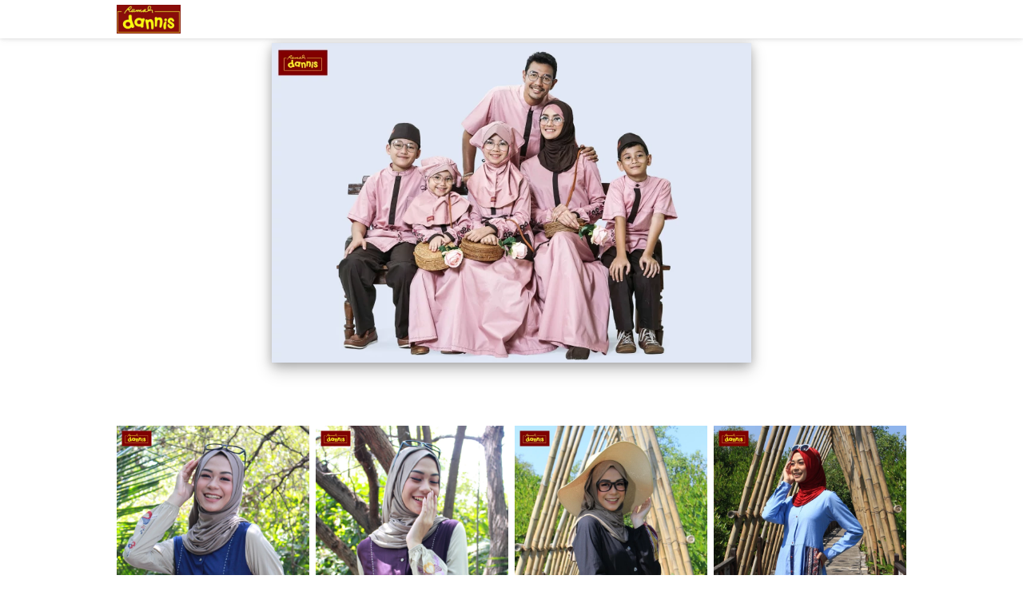

--- FILE ---
content_type: text/html; charset=utf-8
request_url: https://rumahdannis.id/busanadannisdewasa
body_size: 29203
content:
<!DOCTYPE html><html dir="ltr" lang="id"><head prefix="og: http://ogp.me/ns# fb: http://ogp.me/ns/fb# product: http://ogp.me/ns/product#"><meta charset=utf-8><meta property="og:locale" content="id_ID"><meta content='width=device-width,initial-scale=1.0,shrink-to-fit=no' name='viewport'/><noscript><style>.lazyimg{opacity:1 !important}</style></noscript><meta name="facebook-domain-verification" content="yd0hrduoqrdmgwl0zdbu9l1t7x1m18" /><script>window.IMAGE_CDN_DOMAIN="img.bdhigh.com";window.PNG_IMAGE_CDN_DOMAIN="png.bdhigh.com";</script><script>
!function(f){if(f.fbq)return;n=f.fbq=function(){n.callMethod?n.callMethod.apply(n,arguments):n.queue.push(arguments)};n.queue=[];if(!f._fbq)f._fbq=n;n.push=n;n.loaded=!0;n.version='2.0'}(window);fbq('init','295256884444183');fbq('track','PageView');;window._fbids="295256884444183"</script><script async src='//connect.facebook.net/en_US/fbevents.js'></script><script>!function (w, d, t) {
      w.TiktokAnalyticsObject=t;var ttq=w[t]=w[t]||[];ttq.methods=["page","track","identify","instances","debug","on","off","once","ready","alias","group","enableCookie","disableCookie"],ttq.setAndDefer=function(t,e){t[e]=function(){t.push([e].concat(Array.prototype.slice.call(arguments,0)))}};for(var i=0;i<ttq.methods.length;i++)ttq.setAndDefer(ttq,ttq.methods[i]);ttq.instance=function(t){for(var e=ttq._i[t]||[],n=0;n<ttq.methods.length;n++)ttq.setAndDefer(e,ttq.methods[n]);return e},ttq.load=function(e,n){var i="https://analytics.tiktok.com/i18n/pixel/events.js";ttq._i=ttq._i||{},ttq._i[e]=[],ttq._i[e]._u=i,ttq._t=ttq._t||{},ttq._t[e]=+new Date,ttq._o=ttq._o||{},ttq._o[e]=n||{};var o=document.createElement("script");o.type="text/javascript",o.async=!0,o.src=i+"?sdkid="+e+"&lib="+t;var a=document.getElementsByTagName("script")[0];a.parentNode.insertBefore(o,a)};ttq.load('CSV8NERC77U66E7LKG7G');ttq.page();}(window, document, 'ttq');</script><link href="https://rumahdannis.id/busanadannisdewasa" rel="canonical"/><meta property="og:url" content="https://rumahdannis.id/busanadannisdewasa"/><meta property="twitter:url" content="https://rumahdannis.id/busanadannisdewasa"/><meta property="og:type" content="website"><meta property="twitter:card" content="summary"><meta name="google" content="notranslate"/><meta name="mobile-web-app-capable" content="yes"><meta name="apple-mobile-web-app-capable" content="yes"/><meta name="mobile-web-app-title" content="rumahdannis.id"/><meta name="apple-mobile-web-app-title" content="rumahdannis.id"/><title>Busana Dannis Dewasa</title><meta property="og:title" content="Busana Dannis Dewasa"><meta property="twitter:title" content="Busana Dannis Dewasa"><link rel="icon" href="data:,"><style>*{resize:none;box-sizing:border-box;border-style:solid;border-width:0;outline:0;line-height:1.4;text-rendering:optimizeLegibility}body{background:#fff}#app_root,body,input,textarea{font-family:Helvetica Neue,Helvetica}#app_root,body{line-height:1.4;font-weight:400;white-space:normal;color:#31373d;height:100%;margin:0;font-size:14px;-ms-text-size-adjust:100%;-webkit-text-size-adjust:100%;-webkit-font-smoothing:antialiased;-moz-osx-font-smoothing:greyscale;text-rendering:optimizeLegibility}.div{display:flex;flex-direction:column;flex-shrink:0}input{margin:0;font-size:15px;background:transparent}.noscroll::-webkit-scrollbar{width:0;height:0}.noscroll::-moz-scrollbar{width:0;height:0}hr{border-bottom:1px solid rgba(0,0,0,.2);margin-top:12px;margin-bottom:12px}html{height:100%}a{line-height:1}.view{min-height:0;min-width:0;justify-content:flex-start}.text,.view{position:relative}.text{display:inline-block}.scroll-view{position:relative;overflow-x:hidden;overflow-y:auto;-webkit-overflow-scrolling:touch}.scroll-view-horizontal{overflow-y:hidden;overflow-x:scroll;flex-direction:row}.drf-pc ol,.drf-pc ul{display:inline-flex;flex-direction:column;align-items:center}.drf-pc ul,.drf-pr ol{display:inline-flex;flex-direction:column;align-items:flex-end}img{position:relative}input::-webkit-input-placeholder,textarea::-webkit-input-placeholder{font-weight:300;color:rgba(0,0,0,.3)}input.has-error::-webkit-input-placeholder,textarea.has-error::-webkit-input-placeholder{color:#e5b3b3}input[disabled]::-webkit-input-placeholder,textarea[disabled]::-webkit-input-placeholder{color:#ddd}.DraftEditor-editorContainer,.DraftEditor-root,.public-DraftEditor-content{font-size:15px;height:inherit}.DraftEditor-root{position:relative;max-width:100%}.DraftEditor-editorContainer{background-color:hsla(0,0%,100%,0);border-left:.1px solid transparent;position:relative}.public-DraftEditor-block{position:relative}.DraftEditor-alignLeft .public-DraftStyleDefault-block{text-align:left}.DraftEditor-alignLeft .public-DraftEditorPlaceholder-root{left:0;text-align:left}.DraftEditor-alignCenter .public-DraftStyleDefault-block{text-align:center}.DraftEditor-alignCenter .public-DraftEditorPlaceholder-root{margin:0 auto;text-align:center;width:100%}.DraftEditor-alignRight .public-DraftStyleDefault-block{text-align:right}.DraftEditor-alignRight .public-DraftEditorPlaceholder-root{right:0;text-align:right}.public-DraftEditorPlaceholder-root{color:#bdc1c9;position:absolute;z-index:0}.public-DraftEditorPlaceholder-hasFocus{color:#bdc1c9}.DraftEditorPlaceholder-hidden{display:none}.public-DraftStyleDefault-block{position:relative;white-space:pre-wrap}.public-DraftStyleDefault-ltr{direction:ltr}.public-DraftStyleDefault-rtl{direction:rtl;text-align:right}.public-DraftStyleDefault-listLTR{direction:ltr}.public-DraftStyleDefault-listRTL{direction:rtl}.public-DraftStyleDefault-ol,.public-DraftStyleDefault-ul{margin:8px 0;padding:0}.public-DraftStyleDefault-depth0.public-DraftStyleDefault-listLTR{margin-left:1em}.public-DraftStyleDefault-depth0.public-DraftStyleDefault-listRTL{margin-right:1em}.public-DraftStyleDefault-depth1.public-DraftStyleDefault-listLTR{margin-left:3em}.public-DraftStyleDefault-depth1.public-DraftStyleDefault-listRTL{margin-right:3em}.public-DraftStyleDefault-depth2.public-DraftStyleDefault-listLTR{margin-left:4.5em}.public-DraftStyleDefault-depth2.public-DraftStyleDefault-listRTL{margin-right:4.5em}.public-DraftStyleDefault-depth3.public-DraftStyleDefault-listLTR{margin-left:6em}.public-DraftStyleDefault-depth3.public-DraftStyleDefault-listRTL{margin-right:6em}.public-DraftStyleDefault-depth4.public-DraftStyleDefault-listLTR{margin-left:7.5em}.public-DraftStyleDefault-depth4.public-DraftStyleDefault-listRTL{margin-right:7.5em}.public-DraftStyleDefault-unorderedListItem{list-style-type:square;position:relative}.public-DraftStyleDefault-unorderedListItem.public-DraftStyleDefault-depth0{list-style-type:disc}.public-DraftStyleDefault-unorderedListItem.public-DraftStyleDefault-depth1{list-style-type:circle}.public-DraftStyleDefault-orderedListItem{list-style-type:none;position:relative}.public-DraftStyleDefault-orderedListItem.public-DraftStyleDefault-listLTR:before{left:-30px;position:absolute;text-align:right;width:30px}.public-DraftStyleDefault-orderedListItem.public-DraftStyleDefault-listRTL:before{position:absolute;right:-30px;text-align:left;width:30px}.public-DraftStyleDefault-orderedListItem:before{content:counter(a) ". ";counter-increment:a}.public-DraftStyleDefault-orderedListItem.public-DraftStyleDefault-depth1:before{content:counter(b) ". ";counter-increment:b}.public-DraftStyleDefault-orderedListItem.public-DraftStyleDefault-depth2:before{content:counter(c) ". ";counter-increment:c}.public-DraftStyleDefault-orderedListItem.public-DraftStyleDefault-depth3:before{content:counter(d) ". ";counter-increment:d}.public-DraftStyleDefault-orderedListItem.public-DraftStyleDefault-depth4:before{content:counter(e) ". ";counter-increment:e}.public-DraftStyleDefault-depth0.public-DraftStyleDefault-reset{counter-reset:a}.public-DraftStyleDefault-depth1.public-DraftStyleDefault-reset{counter-reset:b}.public-DraftStyleDefault-depth2.public-DraftStyleDefault-reset{counter-reset:c}.public-DraftStyleDefault-depth3.public-DraftStyleDefault-reset{counter-reset:d}.public-DraftStyleDefault-depth4.public-DraftStyleDefault-reset{counter-reset:e}.public-DraftStyleDefault-ol,.public-DraftStyleDefault-ul{display:inline-flex;flex-direction:column}p.draft-block{margin:0}.draft-block-header-one{font-weight:700;font-size:23px}.draft-block-header-two{font-weight:500;font-size:20px}.draft-block-header-three{font-weight:500;font-size:17px}.draft-block-atomic,.draft-block-header-one,.draft-block-header-three,.draft-block-header-two{margin:0}.draft-editor-editable .draft-block-header-one,.draft-editor-editable .draft-block-header-three,.draft-editor-editable .draft-block-header-two{color:#333}h1,h2,h3,h4{margin:0}.email-view{font-weight:"400"}.no-click-child *{pointer-events:none}img{image-rendering:-webkit-optimize-contrast;image-rendering:crisp-edges}[type=text]::-ms-clear,input[type=text]::-ms-reveal{ :none;width:0;height:0}input[type=search]::-webkit-search-cancel-button,input[type=search]::-webkit-search-decoration,input[type=search]::-webkit-search-results-button,input[type=search]::-webkit-search-results-decoration{display:none}.rotate-animation{-webkit-animation:a 1s infinite linear}@keyframes a{0%{transform:rotate(0deg)}to{transform:rotate(359deg)}}.draft-block.draft-block-blockquote{font-size:22px;color:rgba(0,0,0,.44);font-style:italic}.draft-quote{position:relative;padding-right:4px;padding-left:4px}.draft-quote>span{opacity:0}.draft-quote:before{position:absolute;top:-8px;font-size:30px;opacity:1}.draft-quote-start:before{right:2px;content:"\201C"}.draft-quote-end:before{left:2px;content:"\201D"}.draft-right-align{text-align:right}.draft-center-align{text-align:center}.draft-justify-align{text-align:justify}.dvd{z-index:1}.bgw>div,.ibgw>div{z-index:2}@media print{.no-print{display:none!important;height:0}}.navigation_items_ul{list-style:none;display:flex;flex-direction:row;align-items:center;flex:1;margin-left:0;margin-right:0;margin-top:0;margin-bottom:0;padding-left:0;padding-right:0;padding-top:0;padding-bottom:0}@media(max-width:800px){.navigation_items_ul{display:none}}.navigation_items_toggler{display:none;flex-direction:row;opacity:0.8;flex:1;justify-content:flex-end}@media(max-width:800px){.navigation_items_toggler{display:flex}}.bgw{display:block}.ci_im_pd{align-items:center;justify-content:center;padding-left:18px;padding-right:18px}@media(max-width:800px){.ci_im_pd{padding-left:0;padding-right:0;padding-top:0;padding-bottom:0}}.rsp-grp-end-rch + div + .endReach{display:none}.rsp-grp-hide-next + div{display:none}@media(max-width:99998px){.responsiveGroupOf-128-4-99999:nth-child(n + 399997){display:none}}@media(max-width:511px){.responsiveGroupOf-128-4-99999:nth-child(n + 299998){display:none}}@media(max-width:383px){.responsiveGroupOf-128-4-99999:nth-child(n + 199999){display:none}}@media(max-width:255px){.responsiveGroupOf-128-4-99999:nth-child(n + 100000){display:none}}.responsive-group-of-item{display:inline-block;text-align:left;vertical-align:top}@media(max-width:99998px){.responsiveGroupOf-128-4-99999{width:25%}}@media(max-width:511px){.responsiveGroupOf-128-4-99999{width:33.3%}}@media(max-width:383px){.responsiveGroupOf-128-4-99999{width:50%}}@media(max-width:255px){.responsiveGroupOf-128-4-99999{width:100%}}@media(min-width:801px){:not(.antiMaxW801).cmn_show_mobile{display:none}}.cmn_flex_wrapper{align-items:stretch;justify-content:stretch;max-width:100%}.btn{flex-direction:row;user-select:none;border-width:1px;justify-content:center;align-items:center;text-align:center;border-radius:4px;border-top-width:1px;border-bottom-width:1px;border-left-width:1px;border-right-width:1px;padding-left:16px;padding-right:16px;padding-top:5px;padding-bottom:5px}.btn_big.p1{padding-left:19px;padding-right:19px;padding-top:8px;padding-bottom:8px}.btn_text{font-weight:400;font-size:15px}.page-text-editor-small h1.draft-block{font-size:27px;font-weight:700}@media(max-width:800px){.page-text-editor-small h1.draft-block{font-size:21px;font-weight:700}}.page-text-editor-small h2.draft-block{font-size:23px;font-weight:500}@media(max-width:800px){.page-text-editor-small h2.draft-block{font-size:19px;font-weight:500}}.page-text-editor-small h3.draft-block{font-size:18px;font-weight:500}@media(max-width:800px){.page-text-editor-small h3.draft-block{font-size:16px;font-weight:500}}.page-text-editor-small .draft-block{font-size:16px;font-weight:400}@media(max-width:800px){.page-text-editor-small .draft-block{font-size:15px;font-weight:400}}.page-text-editor-small .draft-block.draft-block-empty{height:8px}@media(max-width:800px){.page-text-editor-small .draft-block.draft-block-empty{height:7.5px}}@media(max-width:500px){.pg_btn{width:100%}}.cmn_flex_row{flex-direction:row}.page_imgWithText_614_wrapper.p1{flex-direction:row;align-items:center}@media(max-width:614px){.page_imgWithText_614_wrapper.p1{align-items:stretch;flex-direction:column}}@media(min-width:614px){:not(.antiMaxW614).page_imgWithText_614_img50_dpage{width:50%}}.page_imgWithText_614_img50_dpage{order:2}@media(max-width:614px){.page_imgWithText_614_img50_dpage{max-width:200%;margin-top:-12px;margin-left:-18px;margin-right:-18px}}@media(min-width:614px){:not(.antiMaxW614).page_imgWithText_614_content0_mw_614_co0_p0_dpage{flex:1}}.page_imgWithText_614_content0_mw_614_co0_p0_dpage{order:3;margin-top:-12px;margin-left:0%;padding-left:24px;padding-right:0}@media(max-width:614px){.page_imgWithText_614_content0_mw_614_co0_p0_dpage{margin-left:0;padding-left:0;order:3;margin-top:18px;margin-bottom:12px}}.page-text-editor-medium h1.draft-block{font-size:30px;font-weight:700}@media(max-width:800px){.page-text-editor-medium h1.draft-block{font-size:22px;font-weight:700}}.page-text-editor-medium h2.draft-block{font-size:25px;font-weight:500}@media(max-width:800px){.page-text-editor-medium h2.draft-block{font-size:20px;font-weight:500}}.page-text-editor-medium h3.draft-block{font-size:21px;font-weight:500}@media(max-width:800px){.page-text-editor-medium h3.draft-block{font-size:18px;font-weight:500}}.page-text-editor-medium .draft-block{font-size:18px;font-weight:400}@media(max-width:800px){.page-text-editor-medium .draft-block{font-size:16px;font-weight:400}}.page-text-editor-medium .draft-block.draft-block-empty{height:9px}@media(max-width:800px){.page-text-editor-medium .draft-block.draft-block-empty{height:8px}}</style></head><body style="background-color:#ffffff"><script>setTimeout(function(){document.body.classList.add('bdinit')},100)</script>
<div id='app_root'><div style="align-items:stretch;position:relative;flex:1;height:100%" class="view div "><div style="flex:1;align-items:stretch" class="app-App  view div "><div style="flex:1" class="page-Page  view div " id="top"><div style="flex:0 0 0;min-height:100vh;overflow-x:visible;overflow-y:visible" class="div scroll-view div-with-flex  "><div style="z-index:10" class="view div "><div style="background-color:rgba(255,255,255,0)" class="view div "><div style="position:absolute;top:0;left:0;right:0;bottom:0;background-color:rgba(255,255,255,0);box-shadow:0px 0px 0px 0px rgba(0,0,0,0),0px 2px 10px 0px rgba(0,0,0,0.05),0px 1px 4px 0px rgba(0,0,0,0.1);-webkit-box-shadow:0px 0px 0px 0px rgba(0,0,0,0),0px 2px 10px 0px rgba(0,0,0,0.05),0px 1px 4px 0px rgba(0,0,0,0.1)" class="view div "></div><div style="z-index:10;overflow:hidden;background-color:#ffffff" class="view div "><div style="align-items:center" class="view div "><div style="max-width:1024px;width:100%;align-items:center;flex-direction:row;margin-left:auto;margin-right:auto;padding-left:6px;padding-right:6px" class="view div "><div style="max-width:70%;align-self:stretch;margin-left:12px;margin-right:12px" class="view div "><div style="padding-top:6px;padding-bottom:6px" class="view div "><a style="cursor:pointer;text-decoration:none" href="https://rumahdannis.id"><div style="width:80px;max-width:100%" class="view div "><div style="display:block;text-align:center;line-height:.8;overflow:hidden" class="view div "><div style="width:100%;padding-top:45.36585365853659%;background-color:#f8f016;display:block;opacity:0" class="lazyimg_p  view div "></div><img src="[data-uri]" draggable="false" alt="-" data-realsource="//img.bdhigh.com/img/300/tj0wu61tl7l4l4bm/Lr2jyu.webp" style="top:0;left:0;right:0;bottom:0;position:absolute;width:100%;height:100%;min-width:100%;min-height:100%;object-fit:contain" class="lazyimg bdr-b"/></div></div></a></div></div><nav style="flex-direction:row;flex:1" class="view div " id="SiteMainNav" itemType="https://schema.org/SiteNavigationElement" itemscope="" role="navigation"><ul class="navigation_items_ul view div "><li style="flex:1"><div style="flex:1" class="spaces-fill  view div "></div></li></ul><div class="navigation_items_toggler view div "><div style="cursor:pointer;padding-left:6px;padding-right:6px;padding-top:6px;padding-bottom:6px" class="view div "><div class="view div "><svg viewBox="30 30 450 450" class="" width="24" height="24" style="color:#000000;position:relative;font-size:24px;width:24px;height:24px;text-align:center;fill:#000000"><path d="M64 384h384v-42.666H64V384zm0-106.666h384v-42.667H64v42.667zM64 128v42.665h384V128H64z"></path></svg></div></div></div></nav></div></div></div></div></div><div class="view div "><div style="padding-top:6px;padding-bottom:6px" class="bgw view div "><div class="ci_im_pd view div "><div style="width:100%;max-width:600px;border-width:0;border-top-width:0;border-bottom-width:0;border-left-width:0;border-right-width:0;text-decoration:none" class="view div "><div style="background-color:rgba(255,255,255,0)" class="view div "><div style="position:absolute;top:0;left:0;right:0;bottom:0;background-color:rgba(255,255,255,0);box-shadow:0px 0px 0.6px 0px rgba(0,0,0,0.19),0px 10px 20px 0px rgba(0,0,0,0.19),0px 3px 12px 0px rgba(0,0,0,0.23);-webkit-box-shadow:0px 0px 0.6px 0px rgba(0,0,0,0.19),0px 10px 20px 0px rgba(0,0,0,0.19),0px 3px 12px 0px rgba(0,0,0,0.23)" class="view div "></div><div style="display:block;text-align:center;line-height:.8;overflow:hidden" class="view div "><div style="width:100%;padding-top:66.66666666666667%;background-color:#e2dbe3;display:block;opacity:1" class="lazyimg_p  view div "></div><picture style="top:0;left:0;right:0;bottom:0;position:absolute;width:100%;height:100%;min-width:100%;min-height:100%;object-fit:cover"><source type="image/webp" srcSet="//img.bdhigh.com/img/100/tj0wu61tl7l4l4bm/Lr2RDKb.webp 100w,//img.bdhigh.com/img/200/tj0wu61tl7l4l4bm/Lr2RDKb.webp 200w,//img.bdhigh.com/img/300/tj0wu61tl7l4l4bm/Lr2RDKb.webp 300w,//img.bdhigh.com/img/400/tj0wu61tl7l4l4bm/Lr2RDKb.webp 400w,//img.bdhigh.com/img/500/tj0wu61tl7l4l4bm/Lr2RDKb.webp 500w,//img.bdhigh.com/img/600/tj0wu61tl7l4l4bm/Lr2RDKb.webp 600w,//img.bdhigh.com/img/700/tj0wu61tl7l4l4bm/Lr2RDKb.webp 700w,//img.bdhigh.com/img/800/tj0wu61tl7l4l4bm/Lr2RDKb.webp 800w"/><img src="//img.bdhigh.com/img/800/tj0wu61tl7l4l4bm/Lr2RDKb.jpg" srcSet="//img.bdhigh.com/img/100/tj0wu61tl7l4l4bm/Lr2RDKb.jpg 100w,//img.bdhigh.com/img/200/tj0wu61tl7l4l4bm/Lr2RDKb.jpg 200w,//img.bdhigh.com/img/300/tj0wu61tl7l4l4bm/Lr2RDKb.jpg 300w,//img.bdhigh.com/img/400/tj0wu61tl7l4l4bm/Lr2RDKb.jpg 400w,//img.bdhigh.com/img/500/tj0wu61tl7l4l4bm/Lr2RDKb.jpg 500w,//img.bdhigh.com/img/600/tj0wu61tl7l4l4bm/Lr2RDKb.jpg 600w,//img.bdhigh.com/img/700/tj0wu61tl7l4l4bm/Lr2RDKb.jpg 700w,//img.bdhigh.com/img/800/tj0wu61tl7l4l4bm/Lr2RDKb.jpg 800w" draggable="false" alt="-" style="width:100%;height:100%;object-fit:cover" class="lazyimg"/></picture></div></div></div></div></div></div><div class="view div "><div class="bgw view div "><div style="max-width:1024px;width:100%;overflow:hidden;margin-left:auto;margin-right:auto;padding-left:18px;padding-right:18px;padding-top:12px;padding-bottom:12px" class="view div "><div style="text-align:center;display:block;margin-bottom:-16px;margin-left:-4px;margin-right:-4px" class="rsp-grp-end-rch view div "><div style="padding-bottom:16px;padding-left:4px;padding-right:4px" class="responsive-group-of-item responsiveGroupOf-128-4-99999 view div "><div class="view div "><div style="display:block;text-align:center;line-height:.8;overflow:hidden;width:100%" class="view div "><div style="position:absolute;top:25%;bottom:25%;right:0%;background-color:#2f3b44;left:0%;opacity:1" class="lazyimg_p  view div "></div><div style="width:100%;padding-top:200%" class="view div "></div><picture style="top:0;left:0;width:100%;height:100%;position:absolute;object-fit:contain"><source type="image/webp" srcSet="//img.bdhigh.com/img/100/tj0wu61tl7l4l4bm/LS11UiA.webp 100w,//img.bdhigh.com/img/200/tj0wu61tl7l4l4bm/LS11UiA.webp 200w,//img.bdhigh.com/img/300/tj0wu61tl7l4l4bm/LS11UiA.webp 300w,//img.bdhigh.com/img/400/tj0wu61tl7l4l4bm/LS11UiA.webp 400w,//img.bdhigh.com/img/500/tj0wu61tl7l4l4bm/LS11UiA.webp 500w,//img.bdhigh.com/img/600/tj0wu61tl7l4l4bm/LS11UiA.webp 600w,//img.bdhigh.com/img/700/tj0wu61tl7l4l4bm/LS11UiA.webp 700w"/><img src="//img.bdhigh.com/img/700/tj0wu61tl7l4l4bm/LS11UiA.jpg" srcSet="//img.bdhigh.com/img/100/tj0wu61tl7l4l4bm/LS11UiA.jpg 100w,//img.bdhigh.com/img/200/tj0wu61tl7l4l4bm/LS11UiA.jpg 200w,//img.bdhigh.com/img/300/tj0wu61tl7l4l4bm/LS11UiA.jpg 300w,//img.bdhigh.com/img/400/tj0wu61tl7l4l4bm/LS11UiA.jpg 400w,//img.bdhigh.com/img/500/tj0wu61tl7l4l4bm/LS11UiA.jpg 500w,//img.bdhigh.com/img/600/tj0wu61tl7l4l4bm/LS11UiA.jpg 600w,//img.bdhigh.com/img/700/tj0wu61tl7l4l4bm/LS11UiA.jpg 700w" draggable="false" alt="-" style="width:100%;height:100%;object-fit:contain" class="lazyimg"/></picture></div></div></div><div style="padding-bottom:16px;padding-left:4px;padding-right:4px" class="responsive-group-of-item responsiveGroupOf-128-4-99999 view div "><div class="view div "><div style="display:block;text-align:center;line-height:.8;overflow:hidden;width:100%" class="view div "><div style="position:absolute;top:25%;bottom:25%;right:0%;background-color:#383337;left:0%;opacity:1" class="lazyimg_p  view div "></div><div style="width:100%;padding-top:200%" class="view div "></div><picture style="top:0;left:0;width:100%;height:100%;position:absolute;object-fit:contain"><source type="image/webp" srcSet="//img.bdhigh.com/img/100/tj0wu61tl7l4l4bm/LS12ALp.webp 100w,//img.bdhigh.com/img/200/tj0wu61tl7l4l4bm/LS12ALp.webp 200w,//img.bdhigh.com/img/300/tj0wu61tl7l4l4bm/LS12ALp.webp 300w,//img.bdhigh.com/img/400/tj0wu61tl7l4l4bm/LS12ALp.webp 400w,//img.bdhigh.com/img/500/tj0wu61tl7l4l4bm/LS12ALp.webp 500w,//img.bdhigh.com/img/600/tj0wu61tl7l4l4bm/LS12ALp.webp 600w,//img.bdhigh.com/img/700/tj0wu61tl7l4l4bm/LS12ALp.webp 700w"/><img src="//img.bdhigh.com/img/700/tj0wu61tl7l4l4bm/LS12ALp.jpg" srcSet="//img.bdhigh.com/img/100/tj0wu61tl7l4l4bm/LS12ALp.jpg 100w,//img.bdhigh.com/img/200/tj0wu61tl7l4l4bm/LS12ALp.jpg 200w,//img.bdhigh.com/img/300/tj0wu61tl7l4l4bm/LS12ALp.jpg 300w,//img.bdhigh.com/img/400/tj0wu61tl7l4l4bm/LS12ALp.jpg 400w,//img.bdhigh.com/img/500/tj0wu61tl7l4l4bm/LS12ALp.jpg 500w,//img.bdhigh.com/img/600/tj0wu61tl7l4l4bm/LS12ALp.jpg 600w,//img.bdhigh.com/img/700/tj0wu61tl7l4l4bm/LS12ALp.jpg 700w" draggable="false" alt="-" style="width:100%;height:100%;object-fit:contain" class="lazyimg"/></picture></div></div></div><div style="padding-bottom:16px;padding-left:4px;padding-right:4px" class="responsive-group-of-item responsiveGroupOf-128-4-99999 view div "><div class="view div "><div style="display:block;text-align:center;line-height:.8;overflow:hidden;width:100%" class="view div "><div style="position:absolute;top:25%;bottom:25%;right:0%;background-color:#c1b9a6;left:0%;opacity:1" class="lazyimg_p  view div "></div><div style="width:100%;padding-top:200%" class="view div "></div><picture style="top:0;left:0;width:100%;height:100%;position:absolute;object-fit:contain"><source type="image/webp" srcSet="//img.bdhigh.com/img/100/tj0wu61tl7l4l4bm/LrFmchk.webp 100w,//img.bdhigh.com/img/200/tj0wu61tl7l4l4bm/LrFmchk.webp 200w,//img.bdhigh.com/img/300/tj0wu61tl7l4l4bm/LrFmchk.webp 300w,//img.bdhigh.com/img/400/tj0wu61tl7l4l4bm/LrFmchk.webp 400w,//img.bdhigh.com/img/500/tj0wu61tl7l4l4bm/LrFmchk.webp 500w,//img.bdhigh.com/img/600/tj0wu61tl7l4l4bm/LrFmchk.webp 600w,//img.bdhigh.com/img/700/tj0wu61tl7l4l4bm/LrFmchk.webp 700w"/><img src="//img.bdhigh.com/img/700/tj0wu61tl7l4l4bm/LrFmchk.jpg" srcSet="//img.bdhigh.com/img/100/tj0wu61tl7l4l4bm/LrFmchk.jpg 100w,//img.bdhigh.com/img/200/tj0wu61tl7l4l4bm/LrFmchk.jpg 200w,//img.bdhigh.com/img/300/tj0wu61tl7l4l4bm/LrFmchk.jpg 300w,//img.bdhigh.com/img/400/tj0wu61tl7l4l4bm/LrFmchk.jpg 400w,//img.bdhigh.com/img/500/tj0wu61tl7l4l4bm/LrFmchk.jpg 500w,//img.bdhigh.com/img/600/tj0wu61tl7l4l4bm/LrFmchk.jpg 600w,//img.bdhigh.com/img/700/tj0wu61tl7l4l4bm/LrFmchk.jpg 700w" draggable="false" alt="-" style="width:100%;height:100%;object-fit:contain" class="lazyimg"/></picture></div></div></div><div style="padding-bottom:16px;padding-left:4px;padding-right:4px" class="responsive-group-of-item responsiveGroupOf-128-4-99999 view div "><div class="view div "><div style="display:block;text-align:center;line-height:.8;overflow:hidden;width:100%" class="view div "><div style="position:absolute;top:25%;bottom:25%;right:0%;background-color:#343938;left:0%;opacity:1" class="lazyimg_p  view div "></div><div style="width:100%;padding-top:200%" class="view div "></div><picture style="top:0;left:0;width:100%;height:100%;position:absolute;object-fit:contain"><source type="image/webp" srcSet="//img.bdhigh.com/img/100/tj0wu61tl7l4l4bm/LrFTLAj.webp 100w,//img.bdhigh.com/img/200/tj0wu61tl7l4l4bm/LrFTLAj.webp 200w,//img.bdhigh.com/img/300/tj0wu61tl7l4l4bm/LrFTLAj.webp 300w,//img.bdhigh.com/img/400/tj0wu61tl7l4l4bm/LrFTLAj.webp 400w,//img.bdhigh.com/img/500/tj0wu61tl7l4l4bm/LrFTLAj.webp 500w,//img.bdhigh.com/img/600/tj0wu61tl7l4l4bm/LrFTLAj.webp 600w,//img.bdhigh.com/img/700/tj0wu61tl7l4l4bm/LrFTLAj.webp 700w"/><img src="//img.bdhigh.com/img/700/tj0wu61tl7l4l4bm/LrFTLAj.jpg" srcSet="//img.bdhigh.com/img/100/tj0wu61tl7l4l4bm/LrFTLAj.jpg 100w,//img.bdhigh.com/img/200/tj0wu61tl7l4l4bm/LrFTLAj.jpg 200w,//img.bdhigh.com/img/300/tj0wu61tl7l4l4bm/LrFTLAj.jpg 300w,//img.bdhigh.com/img/400/tj0wu61tl7l4l4bm/LrFTLAj.jpg 400w,//img.bdhigh.com/img/500/tj0wu61tl7l4l4bm/LrFTLAj.jpg 500w,//img.bdhigh.com/img/600/tj0wu61tl7l4l4bm/LrFTLAj.jpg 600w,//img.bdhigh.com/img/700/tj0wu61tl7l4l4bm/LrFTLAj.jpg 700w" draggable="false" alt="-" style="width:100%;height:100%;object-fit:contain" class="lazyimg"/></picture></div></div></div><div style="padding-bottom:16px;padding-left:4px;padding-right:4px" class="responsive-group-of-item responsiveGroupOf-128-4-99999 view div "><div class="view div "><div style="display:block;text-align:center;line-height:.8;overflow:hidden;width:100%" class="view div "><div style="position:absolute;top:25%;bottom:25%;right:0%;background-color:#cbce9f;left:0%;opacity:1" class="lazyimg_p  view div "></div><div style="width:100%;padding-top:200%" class="view div "></div><picture style="top:0;left:0;width:100%;height:100%;position:absolute;object-fit:contain"><source type="image/webp" srcSet="//img.bdhigh.com/img/100/tj0wu61tl7l4l4bm/LS12vsn.webp 100w,//img.bdhigh.com/img/200/tj0wu61tl7l4l4bm/LS12vsn.webp 200w,//img.bdhigh.com/img/300/tj0wu61tl7l4l4bm/LS12vsn.webp 300w,//img.bdhigh.com/img/400/tj0wu61tl7l4l4bm/LS12vsn.webp 400w,//img.bdhigh.com/img/500/tj0wu61tl7l4l4bm/LS12vsn.webp 500w,//img.bdhigh.com/img/600/tj0wu61tl7l4l4bm/LS12vsn.webp 600w,//img.bdhigh.com/img/700/tj0wu61tl7l4l4bm/LS12vsn.webp 700w"/><img src="//img.bdhigh.com/img/700/tj0wu61tl7l4l4bm/LS12vsn.jpg" srcSet="//img.bdhigh.com/img/100/tj0wu61tl7l4l4bm/LS12vsn.jpg 100w,//img.bdhigh.com/img/200/tj0wu61tl7l4l4bm/LS12vsn.jpg 200w,//img.bdhigh.com/img/300/tj0wu61tl7l4l4bm/LS12vsn.jpg 300w,//img.bdhigh.com/img/400/tj0wu61tl7l4l4bm/LS12vsn.jpg 400w,//img.bdhigh.com/img/500/tj0wu61tl7l4l4bm/LS12vsn.jpg 500w,//img.bdhigh.com/img/600/tj0wu61tl7l4l4bm/LS12vsn.jpg 600w,//img.bdhigh.com/img/700/tj0wu61tl7l4l4bm/LS12vsn.jpg 700w" draggable="false" alt="-" style="width:100%;height:100%;object-fit:contain" class="lazyimg"/></picture></div></div></div><div style="padding-bottom:16px;padding-left:4px;padding-right:4px" class="responsive-group-of-item responsiveGroupOf-128-4-99999 view div "><div class="view div "><div style="display:block;text-align:center;line-height:.8;overflow:hidden;width:100%" class="view div "><div style="position:absolute;top:25%;bottom:25%;right:0%;background-color:#959c7d;left:0%;opacity:1" class="lazyimg_p  view div "></div><div style="width:100%;padding-top:200%" class="view div "></div><picture style="top:0;left:0;width:100%;height:100%;position:absolute;object-fit:contain"><source type="image/webp" srcSet="//img.bdhigh.com/img/100/tj0wu61tl7l4l4bm/LrFTc06.webp 100w,//img.bdhigh.com/img/200/tj0wu61tl7l4l4bm/LrFTc06.webp 200w,//img.bdhigh.com/img/300/tj0wu61tl7l4l4bm/LrFTc06.webp 300w,//img.bdhigh.com/img/400/tj0wu61tl7l4l4bm/LrFTc06.webp 400w,//img.bdhigh.com/img/500/tj0wu61tl7l4l4bm/LrFTc06.webp 500w,//img.bdhigh.com/img/600/tj0wu61tl7l4l4bm/LrFTc06.webp 600w,//img.bdhigh.com/img/700/tj0wu61tl7l4l4bm/LrFTc06.webp 700w"/><img src="//img.bdhigh.com/img/700/tj0wu61tl7l4l4bm/LrFTc06.jpg" srcSet="//img.bdhigh.com/img/100/tj0wu61tl7l4l4bm/LrFTc06.jpg 100w,//img.bdhigh.com/img/200/tj0wu61tl7l4l4bm/LrFTc06.jpg 200w,//img.bdhigh.com/img/300/tj0wu61tl7l4l4bm/LrFTc06.jpg 300w,//img.bdhigh.com/img/400/tj0wu61tl7l4l4bm/LrFTc06.jpg 400w,//img.bdhigh.com/img/500/tj0wu61tl7l4l4bm/LrFTc06.jpg 500w,//img.bdhigh.com/img/600/tj0wu61tl7l4l4bm/LrFTc06.jpg 600w,//img.bdhigh.com/img/700/tj0wu61tl7l4l4bm/LrFTc06.jpg 700w" draggable="false" alt="-" style="width:100%;height:100%;object-fit:contain" class="lazyimg"/></picture></div></div></div><div style="padding-bottom:16px;padding-left:4px;padding-right:4px" class="responsive-group-of-item responsiveGroupOf-128-4-99999 view div "><div class="view div "><div style="display:block;text-align:center;line-height:.8;overflow:hidden;width:100%" class="view div "><div style="position:absolute;top:25%;bottom:25%;right:0%;background-color:#a89653;left:0%;opacity:1" class="lazyimg_p  view div "></div><div style="width:100%;padding-top:200%" class="view div "></div><picture style="top:0;left:0;width:100%;height:100%;position:absolute;object-fit:contain"><source type="image/webp" srcSet="//img.bdhigh.com/img/100/tj0wu61tl7l4l4bm/LrFk0C9.webp 100w,//img.bdhigh.com/img/200/tj0wu61tl7l4l4bm/LrFk0C9.webp 200w,//img.bdhigh.com/img/300/tj0wu61tl7l4l4bm/LrFk0C9.webp 300w,//img.bdhigh.com/img/400/tj0wu61tl7l4l4bm/LrFk0C9.webp 400w,//img.bdhigh.com/img/500/tj0wu61tl7l4l4bm/LrFk0C9.webp 500w,//img.bdhigh.com/img/600/tj0wu61tl7l4l4bm/LrFk0C9.webp 600w,//img.bdhigh.com/img/700/tj0wu61tl7l4l4bm/LrFk0C9.webp 700w"/><img src="//img.bdhigh.com/img/700/tj0wu61tl7l4l4bm/LrFk0C9.jpg" srcSet="//img.bdhigh.com/img/100/tj0wu61tl7l4l4bm/LrFk0C9.jpg 100w,//img.bdhigh.com/img/200/tj0wu61tl7l4l4bm/LrFk0C9.jpg 200w,//img.bdhigh.com/img/300/tj0wu61tl7l4l4bm/LrFk0C9.jpg 300w,//img.bdhigh.com/img/400/tj0wu61tl7l4l4bm/LrFk0C9.jpg 400w,//img.bdhigh.com/img/500/tj0wu61tl7l4l4bm/LrFk0C9.jpg 500w,//img.bdhigh.com/img/600/tj0wu61tl7l4l4bm/LrFk0C9.jpg 600w,//img.bdhigh.com/img/700/tj0wu61tl7l4l4bm/LrFk0C9.jpg 700w" draggable="false" alt="-" style="width:100%;height:100%;object-fit:contain" class="lazyimg"/></picture></div></div></div><div style="padding-bottom:16px;padding-left:4px;padding-right:4px" class="responsive-group-of-item responsiveGroupOf-128-4-99999 view div "><div class="view div "><div style="display:block;text-align:center;line-height:.8;overflow:hidden;width:100%" class="view div "><div style="position:absolute;top:25%;bottom:25%;right:0%;background-color:#30362b;left:0%;opacity:1" class="lazyimg_p  view div "></div><div style="width:100%;padding-top:200%" class="view div "></div><picture style="top:0;left:0;width:100%;height:100%;position:absolute;object-fit:contain"><source type="image/webp" srcSet="//img.bdhigh.com/img/100/tj0wu61tl7l4l4bm/LrFk3KX.webp 100w,//img.bdhigh.com/img/200/tj0wu61tl7l4l4bm/LrFk3KX.webp 200w,//img.bdhigh.com/img/300/tj0wu61tl7l4l4bm/LrFk3KX.webp 300w,//img.bdhigh.com/img/400/tj0wu61tl7l4l4bm/LrFk3KX.webp 400w,//img.bdhigh.com/img/500/tj0wu61tl7l4l4bm/LrFk3KX.webp 500w,//img.bdhigh.com/img/600/tj0wu61tl7l4l4bm/LrFk3KX.webp 600w,//img.bdhigh.com/img/700/tj0wu61tl7l4l4bm/LrFk3KX.webp 700w"/><img src="//img.bdhigh.com/img/700/tj0wu61tl7l4l4bm/LrFk3KX.jpg" srcSet="//img.bdhigh.com/img/100/tj0wu61tl7l4l4bm/LrFk3KX.jpg 100w,//img.bdhigh.com/img/200/tj0wu61tl7l4l4bm/LrFk3KX.jpg 200w,//img.bdhigh.com/img/300/tj0wu61tl7l4l4bm/LrFk3KX.jpg 300w,//img.bdhigh.com/img/400/tj0wu61tl7l4l4bm/LrFk3KX.jpg 400w,//img.bdhigh.com/img/500/tj0wu61tl7l4l4bm/LrFk3KX.jpg 500w,//img.bdhigh.com/img/600/tj0wu61tl7l4l4bm/LrFk3KX.jpg 600w,//img.bdhigh.com/img/700/tj0wu61tl7l4l4bm/LrFk3KX.jpg 700w" draggable="false" alt="-" style="width:100%;height:100%;object-fit:contain" class="lazyimg"/></picture></div></div></div></div></div></div></div><div class="view div "><div style="z-index:11;position:fixed;bottom:0;left:0;right:0" class="view div "><div style="background-color:rgba(255,255,255,0);z-index:11" class="cmn_show_mobile view div "><div style="position:absolute;top:0;left:0;right:0;bottom:0;background-color:rgba(255,255,255,0);box-shadow:0px 0px 0.6px 0px rgba(0,0,0,0.19),0px 14px 40px 0px rgba(0,0,0,0.25),0px 4px 20px 0px rgba(0,0,0,0.22);transform:scaleY(-1);-webkit-box-shadow:0px 0px 0.6px 0px rgba(0,0,0,0.19),0px 14px 40px 0px rgba(0,0,0,0.25),0px 4px 20px 0px rgba(0,0,0,0.22);-webkit-transform:scaleY(-1)" class="view div "></div><div style="padding-top:10px;padding-bottom:10px;background-color:#ffffff" class="bgw view div "><div style="padding-left:12px;padding-right:12px;padding-top:8px;padding-bottom:8px" class="view div "><div style="flex-direction:column;flex-basis:auto" class="view div "><div class="cmn_flex_wrapper view div "><div style="background-color:rgba(255,255,255,0)" class="view div "><div style="position:absolute;top:0;left:0;right:0;bottom:0;background-color:rgba(255,255,255,0);box-shadow:0px 0px 0.6px 0px rgba(0,0,0,0.19),0px 10px 20px 0px rgba(0,0,0,0.19),0px 3px 12px 0px rgba(0,0,0,0.23);border-radius:9px;-webkit-box-shadow:0px 0px 0.6px 0px rgba(0,0,0,0.19),0px 10px 20px 0px rgba(0,0,0,0.19),0px 3px 12px 0px rgba(0,0,0,0.23)" class="view div "></div><a style="cursor:pointer;text-decoration:none" href="https://rumahdannis.id/_/cs/rotate?group=1566875535413&amp;text=Assalamualaikum%2C%20mau%20tanya%20cara%20ordernya%20gimana%20ya%3F"><div style="border-color:rgba(85,139,47,0.5);background-color:#558B2F;border-radius:9px" class="btn button-tekan-untuk-chat-cs btn_big p1 view div "><span style="width:0;overflow:hidden" class="text">`</span><svg viewBox="0 0 512 512" class="" width="24" height="24" style="color:#ffffff;position:relative;font-size:24px;width:24px;height:24px;text-align:center;margin-right:8px;margin-left:-4px;fill:#ffffff"><path d="M256.064 0h-.128C114.784 0 0 114.816 0 256c0 56 18.048 107.904 48.736 150.048l-31.904 95.104 98.4-31.456C155.712 496.512 204 512 256.064 512 397.216 512 512 397.152 512 256S397.216 0 256.064 0zm148.96 361.504c-6.176 17.44-30.688 31.904-50.24 36.128-13.376 2.848-30.848 5.12-89.664-19.264-75.232-31.168-123.68-107.616-127.456-112.576-3.616-4.96-30.4-40.48-30.4-77.216s18.656-54.624 26.176-62.304c6.176-6.304 16.384-9.184 26.176-9.184 3.168 0 6.016.16 8.576.288 7.52.32 11.296.768 16.256 12.64 6.176 14.88 21.216 51.616 23.008 55.392 1.824 3.776 3.648 8.896 1.088 13.856-2.4 5.12-4.512 7.392-8.288 11.744-3.776 4.352-7.36 7.68-11.136 12.352-3.456 4.064-7.36 8.416-3.008 15.936 4.352 7.36 19.392 31.904 41.536 51.616 28.576 25.44 51.744 33.568 60.032 37.024 6.176 2.56 13.536 1.952 18.048-2.848 5.728-6.176 12.8-16.416 20-26.496 5.12-7.232 11.584-8.128 18.368-5.568 6.912 2.4 43.488 20.48 51.008 24.224 7.52 3.776 12.48 5.568 14.304 8.736 1.792 3.168 1.792 18.048-4.384 35.52z"/></svg><span style="color:#ffffff;font-size:16px" class="btn_text text">TEKAN UNTUK CHAT CS</span></div></a></div></div></div></div></div></div></div></div><div class="view div "><div class="bgw view div "><div style="max-width:1024px;width:100%;margin-left:auto;margin-right:auto;padding-left:18px;padding-right:18px" class="view div "><div style="text-align:center;text-shadow:0 1px 2px rgba(0,0,0,.3);align-items:center;-webkit-text-shadow:0 1px 2px rgba(0,0,0,.3)" class="drf-pc page-text-editor-small view div "><div class="DraftEditor-root"><div class="DraftEditor-editorContainer"><div class="public-DraftEditor-content" style="outline:none;white-space:pre-wrap;word-wrap:break-word"><div><h2 class="draft-block draft-block-header-two" id="testimoni-rumah-dannis"><div class="public-DraftStyleDefault-block public-DraftStyleDefault-ltr"><span><span data-text="true">Testimoni Rumah Dannis</span></span></div></h2></div></div></div></div></div></div></div></div><div class="view div "><div class="bgw view div "><div style="max-width:1024px;width:100%;overflow:hidden;margin-left:auto;margin-right:auto;padding-left:18px;padding-right:18px;padding-top:12px;padding-bottom:12px" class="view div "><div style="text-align:center;display:block;margin-bottom:-16px;margin-left:0;margin-right:0" class="rsp-grp-end-rch view div "><div style="padding-bottom:16px" class="responsive-group-of-item responsiveGroupOf-128-4-99999 view div "><div class="view div "><div style="display:block;text-align:center;line-height:.8;overflow:hidden;width:100%" class="view div "><div style="position:absolute;top:0%;bottom:0%;right:3%;background-color:#cac6ca;left:3%;opacity:1" class="lazyimg_p  view div "></div><div style="width:100%;padding-top:167%" class="view div "></div><picture style="top:0;left:0;width:100%;height:100%;position:absolute;object-fit:contain"><source type="image/webp" srcSet="//img.bdhigh.com/img/100/tj0wu61tl7l4l4bm/Lr2rasb.webp 100w,//img.bdhigh.com/img/200/tj0wu61tl7l4l4bm/Lr2rasb.webp 200w,//img.bdhigh.com/img/300/tj0wu61tl7l4l4bm/Lr2rasb.webp 300w,//img.bdhigh.com/img/400/tj0wu61tl7l4l4bm/Lr2rasb.webp 400w,//img.bdhigh.com/img/500/tj0wu61tl7l4l4bm/Lr2rasb.webp 500w,//img.bdhigh.com/img/600/tj0wu61tl7l4l4bm/Lr2rasb.webp 600w,//img.bdhigh.com/img/700/tj0wu61tl7l4l4bm/Lr2rasb.webp 700w"/><img src="//img.bdhigh.com/img/700/tj0wu61tl7l4l4bm/Lr2rasb.jpg" srcSet="//img.bdhigh.com/img/100/tj0wu61tl7l4l4bm/Lr2rasb.jpg 100w,//img.bdhigh.com/img/200/tj0wu61tl7l4l4bm/Lr2rasb.jpg 200w,//img.bdhigh.com/img/300/tj0wu61tl7l4l4bm/Lr2rasb.jpg 300w,//img.bdhigh.com/img/400/tj0wu61tl7l4l4bm/Lr2rasb.jpg 400w,//img.bdhigh.com/img/500/tj0wu61tl7l4l4bm/Lr2rasb.jpg 500w,//img.bdhigh.com/img/600/tj0wu61tl7l4l4bm/Lr2rasb.jpg 600w,//img.bdhigh.com/img/700/tj0wu61tl7l4l4bm/Lr2rasb.jpg 700w" draggable="false" alt="-" style="width:100%;height:100%;object-fit:contain" class="lazyimg"/></picture></div></div></div><div style="padding-bottom:16px" class="responsive-group-of-item responsiveGroupOf-128-4-99999 view div "><div class="view div "><div style="display:block;text-align:center;line-height:.8;overflow:hidden;width:100%" class="view div "><div style="position:absolute;top:0%;bottom:0%;right:3%;background-color:#283d44;left:3%;opacity:1" class="lazyimg_p  view div "></div><div style="width:100%;padding-top:167%" class="view div "></div><picture style="top:0;left:0;width:100%;height:100%;position:absolute;object-fit:contain"><source type="image/webp" srcSet="//img.bdhigh.com/img/100/tj0wu61tl7l4l4bm/Lr2Bij2.webp 100w,//img.bdhigh.com/img/200/tj0wu61tl7l4l4bm/Lr2Bij2.webp 200w,//img.bdhigh.com/img/300/tj0wu61tl7l4l4bm/Lr2Bij2.webp 300w,//img.bdhigh.com/img/400/tj0wu61tl7l4l4bm/Lr2Bij2.webp 400w,//img.bdhigh.com/img/500/tj0wu61tl7l4l4bm/Lr2Bij2.webp 500w,//img.bdhigh.com/img/600/tj0wu61tl7l4l4bm/Lr2Bij2.webp 600w,//img.bdhigh.com/img/700/tj0wu61tl7l4l4bm/Lr2Bij2.webp 700w"/><img src="//img.bdhigh.com/img/700/tj0wu61tl7l4l4bm/Lr2Bij2.jpg" srcSet="//img.bdhigh.com/img/100/tj0wu61tl7l4l4bm/Lr2Bij2.jpg 100w,//img.bdhigh.com/img/200/tj0wu61tl7l4l4bm/Lr2Bij2.jpg 200w,//img.bdhigh.com/img/300/tj0wu61tl7l4l4bm/Lr2Bij2.jpg 300w,//img.bdhigh.com/img/400/tj0wu61tl7l4l4bm/Lr2Bij2.jpg 400w,//img.bdhigh.com/img/500/tj0wu61tl7l4l4bm/Lr2Bij2.jpg 500w,//img.bdhigh.com/img/600/tj0wu61tl7l4l4bm/Lr2Bij2.jpg 600w,//img.bdhigh.com/img/700/tj0wu61tl7l4l4bm/Lr2Bij2.jpg 700w" draggable="false" alt="-" style="width:100%;height:100%;object-fit:contain" class="lazyimg"/></picture></div></div></div><div style="padding-bottom:16px" class="responsive-group-of-item responsiveGroupOf-128-4-99999 view div "><div class="view div "><div style="display:block;text-align:center;line-height:.8;overflow:hidden;width:100%" class="view div "><div style="position:absolute;top:0%;bottom:0%;right:3%;background-color:#2d4149;left:3%;opacity:1" class="lazyimg_p  view div "></div><div style="width:100%;padding-top:167%" class="view div "></div><picture style="top:0;left:0;width:100%;height:100%;position:absolute;object-fit:contain"><source type="image/webp" srcSet="//img.bdhigh.com/img/100/tj0wu61tl7l4l4bm/Lr2Bbfe.webp 100w,//img.bdhigh.com/img/200/tj0wu61tl7l4l4bm/Lr2Bbfe.webp 200w,//img.bdhigh.com/img/300/tj0wu61tl7l4l4bm/Lr2Bbfe.webp 300w,//img.bdhigh.com/img/400/tj0wu61tl7l4l4bm/Lr2Bbfe.webp 400w,//img.bdhigh.com/img/500/tj0wu61tl7l4l4bm/Lr2Bbfe.webp 500w,//img.bdhigh.com/img/600/tj0wu61tl7l4l4bm/Lr2Bbfe.webp 600w,//img.bdhigh.com/img/700/tj0wu61tl7l4l4bm/Lr2Bbfe.webp 700w"/><img src="//img.bdhigh.com/img/700/tj0wu61tl7l4l4bm/Lr2Bbfe.jpg" srcSet="//img.bdhigh.com/img/100/tj0wu61tl7l4l4bm/Lr2Bbfe.jpg 100w,//img.bdhigh.com/img/200/tj0wu61tl7l4l4bm/Lr2Bbfe.jpg 200w,//img.bdhigh.com/img/300/tj0wu61tl7l4l4bm/Lr2Bbfe.jpg 300w,//img.bdhigh.com/img/400/tj0wu61tl7l4l4bm/Lr2Bbfe.jpg 400w,//img.bdhigh.com/img/500/tj0wu61tl7l4l4bm/Lr2Bbfe.jpg 500w,//img.bdhigh.com/img/600/tj0wu61tl7l4l4bm/Lr2Bbfe.jpg 600w,//img.bdhigh.com/img/700/tj0wu61tl7l4l4bm/Lr2Bbfe.jpg 700w" draggable="false" alt="-" style="width:100%;height:100%;object-fit:contain" class="lazyimg"/></picture></div></div></div><div style="padding-bottom:16px" class="responsive-group-of-item responsiveGroupOf-128-4-99999 view div "><div class="view div "><div style="display:block;text-align:center;line-height:.8;overflow:hidden;width:100%" class="view div "><div style="position:absolute;top:0%;bottom:0%;right:3%;background-color:#384953;left:3%;opacity:1" class="lazyimg_p  view div "></div><div style="width:100%;padding-top:167%" class="view div "></div><picture style="top:0;left:0;width:100%;height:100%;position:absolute;object-fit:contain"><source type="image/webp" srcSet="//img.bdhigh.com/img/100/tj0wu61tl7l4l4bm/Lr2SfIZ.webp 100w,//img.bdhigh.com/img/200/tj0wu61tl7l4l4bm/Lr2SfIZ.webp 200w,//img.bdhigh.com/img/300/tj0wu61tl7l4l4bm/Lr2SfIZ.webp 300w,//img.bdhigh.com/img/400/tj0wu61tl7l4l4bm/Lr2SfIZ.webp 400w,//img.bdhigh.com/img/500/tj0wu61tl7l4l4bm/Lr2SfIZ.webp 500w,//img.bdhigh.com/img/600/tj0wu61tl7l4l4bm/Lr2SfIZ.webp 600w,//img.bdhigh.com/img/700/tj0wu61tl7l4l4bm/Lr2SfIZ.webp 700w"/><img src="//img.bdhigh.com/img/700/tj0wu61tl7l4l4bm/Lr2SfIZ.jpg" srcSet="//img.bdhigh.com/img/100/tj0wu61tl7l4l4bm/Lr2SfIZ.jpg 100w,//img.bdhigh.com/img/200/tj0wu61tl7l4l4bm/Lr2SfIZ.jpg 200w,//img.bdhigh.com/img/300/tj0wu61tl7l4l4bm/Lr2SfIZ.jpg 300w,//img.bdhigh.com/img/400/tj0wu61tl7l4l4bm/Lr2SfIZ.jpg 400w,//img.bdhigh.com/img/500/tj0wu61tl7l4l4bm/Lr2SfIZ.jpg 500w,//img.bdhigh.com/img/600/tj0wu61tl7l4l4bm/Lr2SfIZ.jpg 600w,//img.bdhigh.com/img/700/tj0wu61tl7l4l4bm/Lr2SfIZ.jpg 700w" draggable="false" alt="-" style="width:100%;height:100%;object-fit:contain" class="lazyimg"/></picture></div></div></div></div></div></div></div><div class="view div "><div style="padding-top:20px;padding-bottom:20px" class="bgw view div "><div style="max-width:1024px;width:100%;margin-left:auto;margin-right:auto;padding-left:18px;padding-right:18px" class="view div "><div style="text-align:center;align-items:center" class="drf-pc page-text-editor-small view div "><div class="DraftEditor-root"><div class="DraftEditor-editorContainer"><div class="public-DraftEditor-content" style="outline:none;white-space:pre-wrap;word-wrap:break-word"><div><h2 class="draft-block draft-block-header-two" id="bunda"><div class="public-DraftStyleDefault-block public-DraftStyleDefault-ltr"><span style="font-weight:700"><span data-text="true">Bunda</span></span></div></h2><div class="draft-block draft-block-unstyled"><div class="public-DraftStyleDefault-block public-DraftStyleDefault-ltr"><span style="position:relative;user-select:none"><span style="opacity:0"><span><span data-text="true">🤔</span></span></span><img src="//cdn.bdhigh.com/icon/t/1f914.svg" alt="-" style="color:#000000;position:absolute;font-size:auto;width:100%;height:100%;text-align:center;left:0;margin-top:5%" class=""/></span><span><span data-text="true"> ingin tahu gimana </span></span><span style="font-weight:700"><span data-text="true">cara ordernya?</span></span></div></div><div class="draft-block draft-block-unstyled"><div class="public-DraftStyleDefault-block public-DraftStyleDefault-ltr"><span style="position:relative;user-select:none"><span style="opacity:0"><span><span data-text="true">🤔</span></span></span><img src="//cdn.bdhigh.com/icon/t/1f914.svg" alt="-" style="color:#000000;position:absolute;font-size:auto;width:100%;height:100%;text-align:center;left:0;margin-top:5%" class=""/></span><span><span data-text="true"> ingin tahu </span></span><span style="font-weight:700"><span data-text="true">koleksi dannis</span></span><span><span data-text="true"> lainnya?</span></span></div></div><div class="draft-block draft-block-unstyled"><div class="public-DraftStyleDefault-block public-DraftStyleDefault-ltr"><span style="position:relative;user-select:none"><span style="opacity:0"><span><span data-text="true">🤔</span></span></span><img src="//cdn.bdhigh.com/icon/t/1f914.svg" alt="-" style="color:#000000;position:absolute;font-size:auto;width:100%;height:100%;text-align:center;left:0;margin-top:5%" class=""/></span><span><span data-text="true"> ingin tahu koleksi </span></span><span style="font-weight:700"><span data-text="true">best seller</span></span><span><span data-text="true"> dari dannis?</span></span><span><span data-text="true">  </span></span></div></div><div class="draft-block draft-block-unstyled draft-block-empty"><div class="public-DraftStyleDefault-block public-DraftStyleDefault-ltr"><span><br data-text="true"/></span></div></div><div class="draft-block draft-block-unstyled"><div class="public-DraftStyleDefault-block public-DraftStyleDefault-ltr"><span style="position:relative;user-select:none"><span style="opacity:0"><span><span data-text="true">👇</span></span></span><img src="//cdn.bdhigh.com/icon/t/1f447.svg" alt="-" style="color:#000000;position:absolute;font-size:auto;width:100%;height:100%;text-align:center;left:0;margin-top:5%" class=""/></span><span style="position:relative;user-select:none"><span style="opacity:0"><span><span data-text="true">👇</span></span></span><img src="//cdn.bdhigh.com/icon/t/1f447.svg" alt="-" style="color:#000000;position:absolute;font-size:auto;width:100%;height:100%;text-align:center;left:0;margin-top:5%" class=""/></span><span style="position:relative;user-select:none"><span style="opacity:0"><span><span data-text="true">👇</span></span></span><img src="//cdn.bdhigh.com/icon/t/1f447.svg" alt="-" style="color:#000000;position:absolute;font-size:auto;width:100%;height:100%;text-align:center;left:0;margin-top:5%" class=""/></span></div></div></div></div></div></div></div></div></div></div><div class="view div "><div style="padding-top:12px;padding-bottom:12px" class="bgw view div "><div style="max-width:1024px;width:100%;margin-left:auto;margin-right:auto;padding-left:18px;padding-right:18px" class="view div "><div style="flex-direction:row;flex-wrap:wrap;margin-bottom:-16px;align-items:center;justify-content:center;margin-left:-8px;margin-right:-8px" class="view div "><div style="max-width:100%;padding-bottom:16px;padding-left:8px;padding-right:8px" class="pg_btn view div "><div style="background-color:rgba(255,255,255,0)" class="view div "><div style="position:absolute;top:0;left:0;right:0;bottom:0;background-color:rgba(255,255,255,0);box-shadow:0px 0px 0.6px 0px rgba(0,0,0,0.19),0px 14px 40px 0px rgba(0,0,0,0.25),0px 4px 20px 0px rgba(0,0,0,0.22);border-radius:9px;-webkit-box-shadow:0px 0px 0.6px 0px rgba(0,0,0,0.19),0px 14px 40px 0px rgba(0,0,0,0.25),0px 4px 20px 0px rgba(0,0,0,0.22)" class="view div "></div><a style="cursor:pointer;text-decoration:none" href="https://rumahdannis.id/_/cs/rotate?group=1566875535413&amp;text=Assalamualaikum%2C%20mau%20tanya%20cara%20ordernya%20gimana%20ya%3F"><div style="border-color:rgba(27,94,32,0.5);background-color:#1B5E20;border-radius:9px" class="btn button-chat-cs-sekarang-juga view div "><span style="width:0;overflow:hidden" class="text">`</span><svg viewBox="0 0 512 512" class="" width="20" height="20" style="color:#ffffff;position:relative;font-size:20px;width:20px;height:20px;text-align:center;margin-right:8px;margin-left:-4px;fill:#ffffff"><path d="M256.064 0h-.128C114.784 0 0 114.816 0 256c0 56 18.048 107.904 48.736 150.048l-31.904 95.104 98.4-31.456C155.712 496.512 204 512 256.064 512 397.216 512 512 397.152 512 256S397.216 0 256.064 0zm148.96 361.504c-6.176 17.44-30.688 31.904-50.24 36.128-13.376 2.848-30.848 5.12-89.664-19.264-75.232-31.168-123.68-107.616-127.456-112.576-3.616-4.96-30.4-40.48-30.4-77.216s18.656-54.624 26.176-62.304c6.176-6.304 16.384-9.184 26.176-9.184 3.168 0 6.016.16 8.576.288 7.52.32 11.296.768 16.256 12.64 6.176 14.88 21.216 51.616 23.008 55.392 1.824 3.776 3.648 8.896 1.088 13.856-2.4 5.12-4.512 7.392-8.288 11.744-3.776 4.352-7.36 7.68-11.136 12.352-3.456 4.064-7.36 8.416-3.008 15.936 4.352 7.36 19.392 31.904 41.536 51.616 28.576 25.44 51.744 33.568 60.032 37.024 6.176 2.56 13.536 1.952 18.048-2.848 5.728-6.176 12.8-16.416 20-26.496 5.12-7.232 11.584-8.128 18.368-5.568 6.912 2.4 43.488 20.48 51.008 24.224 7.52 3.776 12.48 5.568 14.304 8.736 1.792 3.168 1.792 18.048-4.384 35.52z"/></svg><span style="color:#ffffff" class="btn_text text">CHAT CS SEKARANG JUGA</span></div></a></div></div></div></div></div></div><div class="view div "></div><div class="view div "><script>fbq("trackSingle","295256884444183","ViewContent",{"event_id":"bds_ZhQ7OL_ViewContent_1567048947750_218","content_name":"VC Dannis Dewasa","content_type":"product"});window["bds_ZhQ7OL_ViewContent_1567048947750_218"]=1;</script></div><div class="view div "></div><div class="view div "><div class="bgw view div "><div style="max-width:1024px;width:100%;margin-left:auto;margin-right:auto;padding-left:18px;padding-right:18px;padding-top:12px;padding-bottom:12px" class="view div "><div style="flex-basis:auto" class="cmn_flex_row page_imgWithText_614_wrapper p1 view div "><div class="cmn_flex_wrapper page_imgWithText_614_img50_dpage view div "><div class="view div "><div style="background-color:rgba(255,255,255,0)" class="view div "><div style="display:block;text-align:center;line-height:.8;overflow:hidden" class="view div "><div style="width:100%;padding-top:66.640625%;background-color:#d9b5a0;display:block;opacity:1" class="lazyimg_p  view div "></div><picture style="top:0;left:0;right:0;bottom:0;position:absolute;width:100%;height:100%;min-width:100%;min-height:100%;object-fit:cover"><source type="image/webp" srcSet="//img.bdhigh.com/img/100/tj0wu61tl7l4l4bm/LBT9YK3.webp 100w,//img.bdhigh.com/img/200/tj0wu61tl7l4l4bm/LBT9YK3.webp 200w,//img.bdhigh.com/img/300/tj0wu61tl7l4l4bm/LBT9YK3.webp 300w,//img.bdhigh.com/img/400/tj0wu61tl7l4l4bm/LBT9YK3.webp 400w,//img.bdhigh.com/img/500/tj0wu61tl7l4l4bm/LBT9YK3.webp 500w,//img.bdhigh.com/img/600/tj0wu61tl7l4l4bm/LBT9YK3.webp 600w,//img.bdhigh.com/img/700/tj0wu61tl7l4l4bm/LBT9YK3.webp 700w,//img.bdhigh.com/img/800/tj0wu61tl7l4l4bm/LBT9YK3.webp 800w"/><img src="//img.bdhigh.com/img/800/tj0wu61tl7l4l4bm/LBT9YK3.jpg" srcSet="//img.bdhigh.com/img/100/tj0wu61tl7l4l4bm/LBT9YK3.jpg 100w,//img.bdhigh.com/img/200/tj0wu61tl7l4l4bm/LBT9YK3.jpg 200w,//img.bdhigh.com/img/300/tj0wu61tl7l4l4bm/LBT9YK3.jpg 300w,//img.bdhigh.com/img/400/tj0wu61tl7l4l4bm/LBT9YK3.jpg 400w,//img.bdhigh.com/img/500/tj0wu61tl7l4l4bm/LBT9YK3.jpg 500w,//img.bdhigh.com/img/600/tj0wu61tl7l4l4bm/LBT9YK3.jpg 600w,//img.bdhigh.com/img/700/tj0wu61tl7l4l4bm/LBT9YK3.jpg 700w,//img.bdhigh.com/img/800/tj0wu61tl7l4l4bm/LBT9YK3.jpg 800w" draggable="false" alt="-" style="width:100%;height:100%;object-fit:cover" class="lazyimg"/></picture></div></div></div></div><div class="cmn_flex_wrapper page_imgWithText_614_content0_mw_614_co0_p0_dpage view div "><div class="view div "><div style="text-align:center;align-items:center" class="drf-pc page-text-editor-medium view div "><div class="DraftEditor-root"><div class="DraftEditor-editorContainer"><div class="public-DraftEditor-content" style="outline:none;white-space:pre-wrap;word-wrap:break-word"><div><div class="draft-block draft-block-unstyled"><div class="public-DraftStyleDefault-block public-DraftStyleDefault-ltr"><span style="font-weight:700"><span data-text="true">Ingin Jadi Reseller atau Agen Rumah Dannis atau pengen lihat koleksi Dannis anak?</span></span></div></div><div class="draft-block draft-block-unstyled draft-block-empty"><div class="public-DraftStyleDefault-block public-DraftStyleDefault-ltr"><span><br data-text="true"/></span></div></div><div class="draft-block draft-block-unstyled"><div class="public-DraftStyleDefault-block public-DraftStyleDefault-ltr"><span><span data-text="true">Klik tombol dibawah ya bunda </span></span><span style="position:relative;user-select:none"><span style="opacity:0"><span><span data-text="true">👇</span></span></span><img src="//cdn.bdhigh.com/icon/t/1f447.svg" alt="-" style="color:#000000;position:absolute;font-size:auto;width:100%;height:100%;text-align:center;left:0;margin-top:5%" class=""/></span></div></div></div></div></div></div></div></div></div></div></div></div></div><div class="view div "><div style="padding-top:12px;padding-bottom:12px" class="bgw view div "><div style="max-width:1024px;width:100%;margin-left:auto;margin-right:auto;padding-left:18px;padding-right:18px" class="view div "><div style="flex-direction:row;flex-wrap:wrap;margin-bottom:-16px;align-items:center;justify-content:center;margin-left:-8px;margin-right:-8px" class="view div "><div style="max-width:100%;padding-bottom:16px;padding-left:8px;padding-right:8px" class="pg_btn view div "><div style="background-color:rgba(255,255,255,0)" class="view div "><div style="position:absolute;top:0;left:0;right:0;bottom:0;background-color:rgba(255,255,255,0);box-shadow:0px 0px 0.6px 0px rgba(0,0,0,0.19),0px 10px 20px 0px rgba(0,0,0,0.19),0px 3px 12px 0px rgba(0,0,0,0.23);border-radius:9px;-webkit-box-shadow:0px 0px 0.6px 0px rgba(0,0,0,0.19),0px 10px 20px 0px rgba(0,0,0,0.19),0px 3px 12px 0px rgba(0,0,0,0.23)" class="view div "></div><a style="cursor:pointer;text-decoration:none" href="https://rumahdannis.id/busanadannisanak"><div style="border-color:rgba(33,150,243,0.5);background-color:#2196F3;border-radius:9px" class="btn button-koleksi-busana-anak view div "><span style="width:0;overflow:hidden" class="text">`</span><svg viewBox="0 0 512 512" class="" width="20" height="20" style="color:#ffffff;position:relative;font-size:20px;width:20px;height:20px;text-align:center;margin-right:8px;margin-left:-4px;fill:#ffffff"><path d="M500.6 459.3L455.2 44.4c-2.1-18.8-19-33.4-38-33.4H94.7c-20 0-35.8 14.6-38 33.4L11.4 459.3c-3.5 23.3 14.2 41.7 38 41.7h413.2c22.1 0 41.5-18.7 38-41.7zm-38 20.8H49.4c-9 0-18.9-6.2-16.9-18.8L77.8 47.5c1.1-9.4 8.4-15.6 16.9-15.6v-1h322.6c8.4 0 15.8 7.3 16.9 15.6l45.3 414.9c1.8 9.2-4.7 18.7-16.9 18.7z"/><path d="M348.7 70.3c-5.9 0-10.6 4.7-10.6 10.5v101.6c0 44.8-36.8 81.2-82.1 81.2s-82.1-36.4-82.1-81.2V81.1c0-5.8-4.8-10.5-10.6-10.5-5.9 0-10.6 4.7-10.6 10.5v101.3c0 56.4 46.4 102.2 103.4 102.2s103.4-45.9 103.4-102.2V80.9c-.1-5.9-4.9-10.6-10.8-10.6z"/></svg><span style="color:#ffffff" class="btn_text text">KOLEKSI BUSANA ANAK</span></div></a></div></div><div style="max-width:100%;padding-bottom:16px;padding-left:8px;padding-right:8px" class="pg_btn view div "><div style="background-color:rgba(255,255,255,0)" class="view div "><div style="position:absolute;top:0;left:0;right:0;bottom:0;background-color:rgba(255,255,255,0);box-shadow:0px 0px 0.6px 0px rgba(0,0,0,0.19),0px 14px 40px 0px rgba(0,0,0,0.25),0px 4px 20px 0px rgba(0,0,0,0.22);border-radius:9px;-webkit-box-shadow:0px 0px 0.6px 0px rgba(0,0,0,0.19),0px 14px 40px 0px rgba(0,0,0,0.25),0px 4px 20px 0px rgba(0,0,0,0.22)" class="view div "></div><a style="cursor:pointer;text-decoration:none" href="https://rumahdannis.id/gabung-reseller"><div style="border-color:rgba(239,83,80,0.5);background-color:#EF5350;border-radius:9px" class="btn button-daftar-agen-reseller view div "><span style="width:0;overflow:hidden" class="text">`</span><svg viewBox="0 -60 512 511" class="" width="20" height="20" style="color:#ffffff;position:relative;font-size:20px;width:20px;height:20px;text-align:center;margin-right:8px;margin-left:-4px;fill:#ffffff"><path d="M507.773 7.293c-5.015-6.11-13.332-8.375-20.726-5.656L17.39 171.359C8.008 174.77 1.42 183.04.199 192.941c-1.21 9.856 3.133 19.418 11.281 24.922l67.133 45.828a21.13 21.13 0 0 0 21.832 1.243L246.07 188.14l-113.496 84.746c-5.328 3.98-8.512 10.328-8.512 16.976v78.5c0 8.098 4.442 15.516 11.59 19.367a22.028 22.028 0 0 0 22.61-1.015l51.004-33.832 50.156 34.199c4.394 3.012 9.629 4.598 14.91 4.598 1.785 0 3.578-.184 5.344-.551 7.043-1.469 13.273-5.82 17.097-11.938L509.262 28.81a18.598 18.598 0 0 0-1.489-21.516zM273.211 360.156l-51.941-35.418a21.134 21.134 0 0 0-11.938-3.703c-4.07 0-8.144 1.184-11.71 3.55l-43.544 28.884v-59.176l200.41-149.645c8.95-6.683 11.203-18.847 5.239-28.293-5.97-9.445-17.918-12.636-27.797-7.425L91.148 235.902l-56.78-38.761L466.854 40.85zm0 0"/></svg><span style="color:#ffffff" class="btn_text text">DAFTAR AGEN / RESELLER</span></div></a></div></div></div></div></div></div><div style="flex:1" class="view div "><div style="flex:1 0 auto;background-color:#000000;align-items:center;justify-content:center;padding-top:32px;padding-bottom:32px" class="view div "><div style="border-radius:4px;background-color:#000000;z-index:10;padding-left:12px;padding-right:12px;padding-top:6px;padding-bottom:6px" class="view div "><span style="font-size:10px;color:#ffffff;font-weight:700" class="text">dibuat dengan</span><span style="margin-top:-4px;color:#ffffff;font-style:italic;font-weight:700;font-size:24px" class="text">berdu</span></div></div></div></div></div></div></div></div>
<div id='_iep' style='display:none;color:white;font-weight:bold;background-color:red;z-index:9999;position:fixed;bottom:0;left:0;right:0;padding:6px 12px'>Koneksi internet Anda sedang bermasalah, mohon coba gunakan jaringan lain.<span onclick='document.getElementById("_iep").style.display="none"' style='margin-left: 6px;text-decoration:underline;cursor:pointer'>Tutup</span></div><script>var LOADED_IMAGE={};function y(e){var t=e.target,src=t.src.split('#')[0].replace(/.webp$/, '.jpg').replace(/^https:/, "");LOADED_IMAGE[src]=true;t.style.transition='opacity .3s';t.style.opacity=1;t.removeEventListener('load', y);var p=t.parentNode&&t.parentNode.parentNode&&t.parentNode.parentNode.firstChild;if(p&&p.className&&~p.className.indexOf('lazyimg_p')){p.style.transition='opacity .3s';p.style.opacity=0;}}[].slice.call(document.querySelectorAll('img')).forEach(function(x){x.complete?y({target:x}):x.addEventListener('load', y)})</script>
<script>var _m;window.onerror=function(m,u,l,c,e){if(!u||_m===m)return;_m=m;var xhr=new XMLHttpRequest();xhr.open('POST','//e.brdu.pw/_/error',true);xhr.send(JSON.stringify({m:m,u:u,l:l,c:c,t:e && e.message,s:e && e.stack,r:document.referrer}));return false}</script>
<script>var PHONE_COUNTRY_CODE='62'</script><script>var DEFAULT_CURRENCY="IDR"</script><script>var START_TIME=Date.now();var _lwp=[];window.bdjp=_wpjp;function _wpjp(t,r,i){window.bdjp===_wpjp&&_lwp.push([t,r,i])}</script>
<script>var initialStore=JSON.parse("[{\"query\":{\"children\":[{\"fieldName\":\"id\",\"kind\":\"Field\",\"metadata\":{\"isGenerated\":true,\"isRequisite\":true},\"type\":\"ID\"},{\"children\":[{\"children\":[{\"fieldName\":\"id\",\"kind\":\"Field\",\"metadata\":{\"isRequisite\":true},\"type\":\"ID\"}],\"fieldName\":\"customer\",\"kind\":\"Field\",\"metadata\":{\"canHaveSubselections\":true,\"inferredRootCallName\":\"node\",\"inferredPrimaryKey\":\"id\"},\"type\":\"CustomerMe\"},{\"fieldName\":\"id\",\"kind\":\"Field\",\"metadata\":{\"isGenerated\":true,\"isRequisite\":true},\"type\":\"ID\"}],\"id\":\"76g::client\",\"kind\":\"Fragment\",\"metadata\":{\"plural\":false},\"name\":\"CustomURL_SessionRelayQL\",\"type\":\"Session\"}],\"fieldName\":\"session\",\"isDeferred\":false,\"kind\":\"Query\",\"metadata\":{},\"name\":\"SessionRoute\",\"type\":\"Session\"},\"result\":{\"session\":{\"id\":\"$session\",\"customer\":null}}},{\"query\":{\"children\":[{\"fieldName\":\"id\",\"kind\":\"Field\",\"metadata\":{\"isGenerated\":true,\"isRequisite\":true},\"type\":\"ID\"},{\"children\":[{\"fieldName\":\"id\",\"kind\":\"Field\",\"metadata\":{\"isRequisite\":true},\"type\":\"ID\"},{\"fieldName\":\"mainDomain\",\"kind\":\"Field\",\"metadata\":{},\"type\":\"MustString\"},{\"fieldName\":\"layoutSettings\",\"kind\":\"Field\",\"metadata\":{},\"type\":\"JSON\"},{\"alias\":\"page\",\"calls\":[{\"kind\":\"Call\",\"name\":\"url\",\"metadata\":{\"type\":null},\"value\":{\"kind\":\"CallValue\",\"callValue\":\"/busanadannisdewasa\"}}],\"children\":[{\"fieldName\":\"id\",\"kind\":\"Field\",\"metadata\":{\"isRequisite\":true},\"type\":\"ID\"},{\"fieldName\":\"lastUpdate\",\"kind\":\"Field\",\"metadata\":{},\"type\":\"Float\"},{\"fieldName\":\"url\",\"kind\":\"Field\",\"metadata\":{},\"type\":\"String\"},{\"fieldName\":\"name\",\"kind\":\"Field\",\"metadata\":{},\"type\":\"MustString\"},{\"fieldName\":\"data\",\"kind\":\"Field\",\"metadata\":{},\"type\":\"JSON\"}],\"fieldName\":\"customUrlPageOpt\",\"kind\":\"Field\",\"metadata\":{\"canHaveSubselections\":true,\"inferredRootCallName\":\"node\",\"inferredPrimaryKey\":\"id\"},\"type\":\"CustomPage\"},{\"alias\":\"footer\",\"calls\":[{\"kind\":\"Call\",\"name\":\"id\",\"metadata\":{\"type\":null},\"value\":{\"kind\":\"CallValue\",\"callValue\":\"footer\"}}],\"children\":[{\"fieldName\":\"id\",\"kind\":\"Field\",\"metadata\":{\"isRequisite\":true},\"type\":\"ID\"},{\"fieldName\":\"lastUpdate\",\"kind\":\"Field\",\"metadata\":{},\"type\":\"Float\"},{\"fieldName\":\"data\",\"kind\":\"Field\",\"metadata\":{},\"type\":\"JSON\"}],\"fieldName\":\"layout\",\"kind\":\"Field\",\"metadata\":{\"canHaveSubselections\":true},\"type\":\"Layout\"},{\"alias\":\"navigation\",\"calls\":[{\"kind\":\"Call\",\"name\":\"id\",\"metadata\":{\"type\":null},\"value\":{\"kind\":\"CallValue\",\"callValue\":\"navigation\"}}],\"children\":[{\"fieldName\":\"id\",\"kind\":\"Field\",\"metadata\":{\"isRequisite\":true},\"type\":\"ID\"},{\"fieldName\":\"lastUpdate\",\"kind\":\"Field\",\"metadata\":{},\"type\":\"Float\"},{\"fieldName\":\"data\",\"kind\":\"Field\",\"metadata\":{},\"type\":\"JSON\"}],\"fieldName\":\"layout\",\"kind\":\"Field\",\"metadata\":{\"canHaveSubselections\":true},\"type\":\"Layout\"}],\"id\":\"76k::client\",\"kind\":\"Fragment\",\"metadata\":{\"plural\":false},\"name\":\"CustomURL_CampRelayQL\",\"type\":\"Camp\"}],\"fieldName\":\"camp\",\"isDeferred\":false,\"kind\":\"Query\",\"metadata\":{},\"name\":\"CampRoute\",\"type\":\"Camp\"},\"result\":{\"camp\":{\"id\":\"tj0wu61tl7l4l4bm\",\"mainDomain\":\"rumahdannis.id\",\"layoutSettings\":{\"favicon\":null,\"maxWidth\":1024,\"baseFontFace\":null,\"backgroundColor\":\"#ffffff\"},\"_customUrlPageOptOBate\":{\"id\":\"L-ZhQ7OL\",\"lastUpdate\":1582078569560,\"url\":\"rumahdannis.id/busanadannisdewasa\",\"name\":\"Busana Dannis Dewasa\",\"data\":{\"seo\":{},\"footer\":false,\"maxWidth\":-1,\"sections\":[{\"ID\":\"1566954190854_3476\",\"link\":{\"routeType\":6},\"type\":\"image\",\"media\":{\"type\":\"image\",\"source\":\"cdn://img/_/tj0wu61tl7l4l4bm/Lr2RDKb.jpg#dc=e2dbe3&w=5184&h=3456\"},\"design\":\"center\",\"shadow\":3,\"background\":{\"dim\":0,\"parallax\":8,\"backgroundType\":\"none\",\"backgroundColor\":\"#EEEEEE\",\"paddingVertical\":6},\"imageWidth\":600,\"lastUpdate\":1582078573265},{\"ID\":\"1566875410676_7518\",\"type\":\"brands\",\"space\":1,\"column\":4,\"design\":\"basic\",\"sections\":[{\"ID\":\"1566954080955_6124\",\"link\":{\"routeType\":6},\"source\":{\"type\":\"image\",\"source\":\"cdn://img/_/tj0wu61tl7l4l4bm/LS11UiA.jpg#dc=2f3b44&w=853&h=1280\"}},{\"ID\":\"1566954108068_1458\",\"link\":{\"routeType\":6},\"source\":{\"type\":\"image\",\"source\":\"cdn://img/_/tj0wu61tl7l4l4bm/LS12ALp.jpg#dc=383337&w=853&h=1280\"}},{\"ID\":\"1566958145095_3275\",\"link\":{\"routeType\":6},\"source\":{\"type\":\"image\",\"source\":\"cdn://img/_/tj0wu61tl7l4l4bm/LrFmchk.jpg#dc=c1b9a6&w=853&h=1280\"}},{\"ID\":\"1566958153262_830\",\"link\":{\"routeType\":6},\"source\":{\"type\":\"image\",\"source\":\"cdn://img/_/tj0wu61tl7l4l4bm/LrFTLAj.jpg#dc=343938&w=853&h=1280\"}},{\"ID\":\"1566958190658_6972\",\"link\":{\"routeType\":6},\"source\":{\"type\":\"image\",\"source\":\"cdn://img/_/tj0wu61tl7l4l4bm/LS12vsn.jpg#dc=cbce9f&w=853&h=1280\"}},{\"ID\":\"1566958204201_7950\",\"link\":{\"routeType\":6},\"source\":{\"type\":\"image\",\"source\":\"cdn://img/_/tj0wu61tl7l4l4bm/LrFTc06.jpg#dc=959c7d&w=853&h=1280\"}},{\"ID\":\"1566958215042_5252\",\"link\":{\"routeType\":6},\"source\":{\"type\":\"image\",\"source\":\"cdn://img/_/tj0wu61tl7l4l4bm/LrFk0C9.jpg#dc=a89653&w=853&h=1280\"}},{\"ID\":\"1566958232977_6538\",\"link\":{\"routeType\":6},\"source\":{\"type\":\"image\",\"source\":\"cdn://img/_/tj0wu61tl7l4l4bm/LrFk3KX.jpg#dc=30362b&w=853&h=1280\"}}],\"background\":{\"dim\":0,\"parallax\":8,\"backgroundType\":\"none\",\"backgroundColor\":\"#EEEEEE\",\"paddingVertical\":0,\"paddingDifferent\":1,\"paddingBottomSize\":0},\"iamgeRatio\":\"100%\",\"imageRatio\":\"200%\",\"lastUpdate\":1582078573265},{\"ID\":\"1566886273553_2136\",\"type\":\"floating.buttons\",\"space\":8,\"design\":\"basic\",\"shadow\":4,\"sections\":[{\"ID\":\"i83291971\",\"icon\":{\"type\":\"inlineSvg\",\"source\":{\"child\":\"\x3cpath d=\\\"M256.064 0h-.128C114.784 0 0 114.816 0 256c0 56 18.048 107.904 48.736 150.048l-31.904 95.104 98.4-31.456C155.712 496.512 204 512 256.064 512 397.216 512 512 397.152 512 256S397.216 0 256.064 0zm148.96 361.504c-6.176 17.44-30.688 31.904-50.24 36.128-13.376 2.848-30.848 5.12-89.664-19.264-75.232-31.168-123.68-107.616-127.456-112.576-3.616-4.96-30.4-40.48-30.4-77.216s18.656-54.624 26.176-62.304c6.176-6.304 16.384-9.184 26.176-9.184 3.168 0 6.016.16 8.576.288 7.52.32 11.296.768 16.256 12.64 6.176 14.88 21.216 51.616 23.008 55.392 1.824 3.776 3.648 8.896 1.088 13.856-2.4 5.12-4.512 7.392-8.288 11.744-3.776 4.352-7.36 7.68-11.136 12.352-3.456 4.064-7.36 8.416-3.008 15.936 4.352 7.36 19.392 31.904 41.536 51.616 28.576 25.44 51.744 33.568 60.032 37.024 6.176 2.56 13.536 1.952 18.048-2.848 5.728-6.176 12.8-16.416 20-26.496 5.12-7.232 11.584-8.128 18.368-5.568 6.912 2.4 43.488 20.48 51.008 24.224 7.52 3.776 12.48 5.568 14.304 8.736 1.792 3.168 1.792 18.048-4.384 35.52z\\\"/\x3e\",\"viewbox\":\"0 0 512 512\"}},\"link\":{\"route\":\"home\",\"message\":\"Assalamualaikum, mau tanya cara ordernya gimana ya?\",\"fireEvent\":\"lead\",\"routeType\":11,\"useDirectAPI\":true,\"csRotatorGroup\":1566875535413,\"fireEventPayload\":{\"singlePixelID\":\"295256884444183\"}},\"size\":\"large\",\"text\":\"TEKAN UNTUK CHAT CS\",\"colors\":{\"button\":\"#558B2F\"},\"design\":\"fill\",\"radius\":9,\"shadow\":3}],\"direction\":\"vertical\",\"background\":{\"dim\":0,\"parallax\":8,\"backgroundType\":\"color\",\"backgroundColor\":\"#ffffff\",\"paddingVertical\":10},\"lastUpdate\":1582078573265},{\"ID\":\"1566954402316_8030\",\"type\":\"text\",\"content\":{\"content\":{\"blocks\":[{\"text\":\"Testimoni Rumah Dannis\",\"type\":\"header-two\"}],\"version\":\"1\",\"entityMap\":{}},\"fontFace\":\"default\",\"fontSize\":\"small\",\"textAlign\":\"center\",\"textShadow\":\"light\",\"horizontalPosition\":\"center\"},\"background\":{\"dim\":0,\"media\":{\"type\":\"image\",\"source\":\"cdn://img/_/7xlreSbISjiaMVwBHZH2Dw.jpg#w=1650&h=1100&dc=cbc5bf\"},\"parallax\":8,\"backgroundType\":\"none\",\"backgroundColor\":\"#EEEEEE\",\"paddingVertical\":0,\"paddingDifferent\":1,\"paddingBottomSize\":0,\"backgroundGradient\":\"linear-gradient(to bottom right,rgb(189,195,199),rgb(44,62,80))\"},\"lastUpdate\":1582078573265},{\"ID\":\"1566954601564_9565\",\"type\":\"brands\",\"space\":0,\"column\":4,\"design\":\"basic\",\"sections\":[{\"ID\":\"i83359155\",\"link\":{\"routeType\":6},\"source\":{\"type\":\"image\",\"source\":\"cdn://img/_/tj0wu61tl7l4l4bm/Lr2rasb.jpg#dc=cac6ca&w=720&h=1280\"}},{\"ID\":\"1566954698482_983\",\"link\":{\"routeType\":6},\"source\":{\"type\":\"image\",\"source\":\"cdn://img/_/tj0wu61tl7l4l4bm/Lr2Bij2.jpg#dc=283d44&w=720&h=1280\"}},{\"ID\":\"1566954753713_5072\",\"link\":{\"routeType\":6},\"source\":{\"type\":\"image\",\"source\":\"cdn://img/_/tj0wu61tl7l4l4bm/Lr2Bbfe.jpg#dc=2d4149&w=720&h=1280\"}},{\"ID\":\"1566954762585_2863\",\"link\":{\"routeType\":6},\"source\":{\"type\":\"image\",\"source\":\"cdn://img/_/tj0wu61tl7l4l4bm/Lr2SfIZ.jpg#dc=384953&w=720&h=1280\"}}],\"background\":{\"dim\":0,\"parallax\":8,\"backgroundType\":\"none\",\"backgroundColor\":\"#EEEEEE\"},\"iamgeRatio\":\"100%\",\"imageRatio\":\"167%\",\"lastUpdate\":1582078573265},{\"ID\":\"1566955083165_9517\",\"type\":\"text\",\"content\":{\"content\":{\"blocks\":[{\"text\":\"Bunda\",\"type\":\"header-two\",\"inlineStyleRanges\":[{\"style\":\"fontWeight.700\",\"length\":5,\"offset\":0}]},{\"text\":\"🤔 ingin tahu gimana cara ordernya?\",\"inlineStyleRanges\":[{\"style\":\"fontWeight.700\",\"length\":14,\"offset\":20}]},{\"text\":\"🤔 ingin tahu koleksi dannis lainnya?\",\"inlineStyleRanges\":[{\"style\":\"background.#ffffff\",\"length\":36,\"offset\":0},{\"style\":\"fontWeight.700\",\"length\":14,\"offset\":13}]},{\"text\":\"🤔 ingin tahu koleksi best seller dari dannis?  \",\"inlineStyleRanges\":[{\"style\":\"background.#ffffff\",\"length\":45,\"offset\":0},{\"style\":\"fontWeight.700\",\"length\":11,\"offset\":21}]},{\"text\":\"\"},{\"text\":\"👇👇👇\"}],\"version\":\"1\",\"entityMap\":{}},\"fontFace\":\"default\",\"fontSize\":\"small\",\"textAlign\":\"center\",\"textShadow\":\"none\",\"horizontalPosition\":\"center\"},\"background\":{\"dim\":0,\"parallax\":8,\"backgroundType\":\"none\",\"backgroundColor\":\"#EEEEEE\",\"paddingVertical\":20,\"paddingDifferent\":1,\"paddingBottomSize\":20},\"lastUpdate\":1582078573265},{\"ID\":\"1579071281265_9617\",\"type\":\"buttons\",\"align\":\"center\",\"space\":2,\"sections\":[{\"ID\":\"i95475528\",\"icon\":{\"type\":\"inlineSvg\",\"source\":{\"child\":\"\x3cpath d=\\\"M256.064 0h-.128C114.784 0 0 114.816 0 256c0 56 18.048 107.904 48.736 150.048l-31.904 95.104 98.4-31.456C155.712 496.512 204 512 256.064 512 397.216 512 512 397.152 512 256S397.216 0 256.064 0zm148.96 361.504c-6.176 17.44-30.688 31.904-50.24 36.128-13.376 2.848-30.848 5.12-89.664-19.264-75.232-31.168-123.68-107.616-127.456-112.576-3.616-4.96-30.4-40.48-30.4-77.216s18.656-54.624 26.176-62.304c6.176-6.304 16.384-9.184 26.176-9.184 3.168 0 6.016.16 8.576.288 7.52.32 11.296.768 16.256 12.64 6.176 14.88 21.216 51.616 23.008 55.392 1.824 3.776 3.648 8.896 1.088 13.856-2.4 5.12-4.512 7.392-8.288 11.744-3.776 4.352-7.36 7.68-11.136 12.352-3.456 4.064-7.36 8.416-3.008 15.936 4.352 7.36 19.392 31.904 41.536 51.616 28.576 25.44 51.744 33.568 60.032 37.024 6.176 2.56 13.536 1.952 18.048-2.848 5.728-6.176 12.8-16.416 20-26.496 5.12-7.232 11.584-8.128 18.368-5.568 6.912 2.4 43.488 20.48 51.008 24.224 7.52 3.776 12.48 5.568 14.304 8.736 1.792 3.168 1.792 18.048-4.384 35.52z\\\"/\x3e\",\"viewbox\":\"0 0 512 512\"}},\"link\":{\"route\":\"home\",\"message\":\"Assalamualaikum, mau tanya cara ordernya gimana ya?\",\"fireEvent\":\"lead\",\"routeType\":11,\"csRotatorGroup\":1566875535413,\"fireEventPayload\":{\"singlePixelID\":\"295256884444183\"}},\"size\":\"medium\",\"text\":\"CHAT CS SEKARANG JUGA\",\"colors\":{\"button\":\"#1B5E20\"},\"design\":\"fill\",\"radius\":9,\"shadow\":4}],\"background\":{\"dim\":0,\"parallax\":8,\"backgroundType\":\"none\",\"backgroundColor\":\"#EEEEEE\",\"paddingVertical\":12},\"lastUpdate\":1582078573265},{\"ID\":\"1566972275290_5271\",\"type\":\"loadingMethod\",\"method\":1,\"lastUpdate\":1582078573265},{\"ID\":\"1567048947750_218\",\"type\":\"pixel.event\",\"trigger\":\"pageLoad\",\"fireEvent\":\"viewContent\",\"lastUpdate\":1582078573265,\"isStaticType\":true,\"fireEventPayload\":{\"singlePixelID\":\"295256884444183\",\"eventContentName\":\"VC Dannis Dewasa\"}},{\"ID\":\"1567059524095_9783\",\"type\":\"popup\",\"trigger\":\"interaction\",\"maxWidth\":600,\"sections\":[{\"ID\":\"i83465218\",\"type\":\"text\",\"content\":{\"content\":{\"blocks\":[{\"text\":\" Bunda\",\"inlineStyleRanges\":[{\"style\":\"background.#ffffff\",\"length\":5,\"offset\":1},{\"style\":\"BOLD\",\"length\":5,\"offset\":1}]},{\"text\":\"🤔 ingin tahu gimana cara ordernya?\",\"inlineStyleRanges\":[{\"style\":\"background.#ffffff\",\"length\":34,\"offset\":0},{\"style\":\"BOLD\",\"length\":14,\"offset\":20}]},{\"text\":\"🤔 ingin tahu koleksi dannis lainnya?\",\"inlineStyleRanges\":[{\"style\":\"background.#ffffff\",\"length\":36,\"offset\":0},{\"style\":\"BOLD\",\"length\":14,\"offset\":13}]},{\"text\":\"🤔 ingin tahu koleksi best seller dari dannis? \",\"inlineStyleRanges\":[{\"style\":\"background.#ffffff\",\"length\":45,\"offset\":0},{\"style\":\"BOLD\",\"length\":11,\"offset\":21}]},{\"text\":\"👇👇👇\",\"inlineStyleRanges\":[{\"style\":\"background.#ffffff\",\"length\":3,\"offset\":0}]}],\"version\":\"1\",\"entityMap\":{}},\"fontFace\":\"default\",\"fontSize\":\"medium\",\"textAlign\":\"center\",\"textShadow\":\"none\",\"horizontalPosition\":\"center\"},\"background\":{\"dim\":0,\"parallax\":8,\"backgroundType\":\"none\",\"backgroundColor\":\"#EEEEEE\",\"paddingVertical\":60}},{\"ID\":\"1567059544150_4241\",\"type\":\"buttons\",\"align\":\"center\",\"space\":2,\"sections\":[{\"ID\":\"i83465194\",\"icon\":{\"type\":\"inlineSvg\",\"source\":{\"child\":\"\x3cpath d=\\\"M256.064 0h-.128C114.784 0 0 114.816 0 256c0 56 18.048 107.904 48.736 150.048l-31.904 95.104 98.4-31.456C155.712 496.512 204 512 256.064 512 397.216 512 512 397.152 512 256S397.216 0 256.064 0zm148.96 361.504c-6.176 17.44-30.688 31.904-50.24 36.128-13.376 2.848-30.848 5.12-89.664-19.264-75.232-31.168-123.68-107.616-127.456-112.576-3.616-4.96-30.4-40.48-30.4-77.216s18.656-54.624 26.176-62.304c6.176-6.304 16.384-9.184 26.176-9.184 3.168 0 6.016.16 8.576.288 7.52.32 11.296.768 16.256 12.64 6.176 14.88 21.216 51.616 23.008 55.392 1.824 3.776 3.648 8.896 1.088 13.856-2.4 5.12-4.512 7.392-8.288 11.744-3.776 4.352-7.36 7.68-11.136 12.352-3.456 4.064-7.36 8.416-3.008 15.936 4.352 7.36 19.392 31.904 41.536 51.616 28.576 25.44 51.744 33.568 60.032 37.024 6.176 2.56 13.536 1.952 18.048-2.848 5.728-6.176 12.8-16.416 20-26.496 5.12-7.232 11.584-8.128 18.368-5.568 6.912 2.4 43.488 20.48 51.008 24.224 7.52 3.776 12.48 5.568 14.304 8.736 1.792 3.168 1.792 18.048-4.384 35.52z\\\"/\x3e\",\"viewbox\":\"0 0 512 512\"}},\"link\":{\"route\":\"home\",\"message\":\"Assalamualaikum mbak mau tanya cara ordernya..\",\"fireEvent\":\"lead\",\"routeType\":11,\"useDirectAPI\":true,\"csRotatorGroup\":1566875535413,\"fireEventPayload\":{\"singlePixelID\":\"295256884444183\"}},\"size\":\"large\",\"text\":\"TEKAN UNTUK CHAT WA\",\"colors\":{\"button\":\"#33691E\"},\"design\":\"fill\",\"radius\":9999,\"shadow\":4}],\"background\":{\"dim\":0,\"parallax\":8,\"backgroundType\":\"none\",\"backgroundColor\":\"#EEEEEE\",\"paddingVertical\":0,\"paddingDifferent\":1,\"paddingBottomSize\":20}}],\"background\":{\"dim\":0,\"parallax\":8,\"backgroundType\":\"color\",\"backgroundColor\":\"#ffffff\"},\"lastUpdate\":1582078573265,\"borderRadius\":4,\"isStaticType\":true,\"triggerTimeoutSecond\":1},{\"ID\":\"1567128602946_8798\",\"type\":\"imageWithText\",\"media\":{\"type\":\"image\",\"source\":\"cdn://img/_/tj0wu61tl7l4l4bm/LBT9YK3.jpg#dc=d9b5a0&w=1280&h=853\"},\"design\":\"page\",\"radius\":0,\"shadow\":0,\"content\":{\"content\":{\"blocks\":[{\"text\":\"Ingin Jadi Reseller atau Agen Rumah Dannis atau pengen lihat koleksi Dannis anak?\",\"inlineStyleRanges\":[{\"style\":\"fontWeight.700\",\"length\":81,\"offset\":0}]},{\"text\":\"\"},{\"text\":\"Klik tombol dibawah ya bunda 👇\"}],\"version\":\"1\",\"entityMap\":{}},\"fontFace\":\"default\",\"fontSize\":\"medium\",\"textShadow\":\"none\",\"horizontalPosition\":\"center\"},\"imgSize\":50,\"background\":{\"dim\":0,\"parallax\":8,\"backgroundType\":\"none\",\"backgroundColor\":\"#EEEEEE\"},\"lastUpdate\":1582078573265,\"imgPosition\":0,\"contentOverflow\":0},{\"ID\":\"1567128647438_5795\",\"type\":\"buttons\",\"align\":\"center\",\"space\":2,\"sections\":[{\"ID\":\"i83534206\",\"icon\":{\"type\":\"inlineSvg\",\"source\":{\"child\":\"\x3cpath d=\\\"M500.6 459.3L455.2 44.4c-2.1-18.8-19-33.4-38-33.4H94.7c-20 0-35.8 14.6-38 33.4L11.4 459.3c-3.5 23.3 14.2 41.7 38 41.7h413.2c22.1 0 41.5-18.7 38-41.7zm-38 20.8H49.4c-9 0-18.9-6.2-16.9-18.8L77.8 47.5c1.1-9.4 8.4-15.6 16.9-15.6v-1h322.6c8.4 0 15.8 7.3 16.9 15.6l45.3 414.9c1.8 9.2-4.7 18.7-16.9 18.7z\\\"/\x3e\x3cpath d=\\\"M348.7 70.3c-5.9 0-10.6 4.7-10.6 10.5v101.6c0 44.8-36.8 81.2-82.1 81.2s-82.1-36.4-82.1-81.2V81.1c0-5.8-4.8-10.5-10.6-10.5-5.9 0-10.6 4.7-10.6 10.5v101.3c0 56.4 46.4 102.2 103.4 102.2s103.4-45.9 103.4-102.2V80.9c-.1-5.9-4.9-10.6-10.8-10.6z\\\"/\x3e\",\"viewbox\":\"0 0 512 512\"}},\"link\":{\"url\":\"https://rumahdannis.id/busanadannisanak\",\"route\":\"home\",\"fireEvent\":\"viewContent\",\"routeType\":2,\"fireEventPayload\":{\"singlePixelID\":\"295256884444183\"}},\"size\":\"medium\",\"text\":\"KOLEKSI BUSANA ANAK\",\"colors\":{\"button\":\"#2196F3\"},\"design\":\"fill\",\"radius\":9,\"shadow\":3},{\"ID\":\"i83534207\",\"icon\":{\"type\":\"inlineSvg\",\"source\":{\"child\":\"\x3cpath d=\\\"M507.773 7.293c-5.015-6.11-13.332-8.375-20.726-5.656L17.39 171.359C8.008 174.77 1.42 183.04.199 192.941c-1.21 9.856 3.133 19.418 11.281 24.922l67.133 45.828a21.13 21.13 0 0 0 21.832 1.243L246.07 188.14l-113.496 84.746c-5.328 3.98-8.512 10.328-8.512 16.976v78.5c0 8.098 4.442 15.516 11.59 19.367a22.028 22.028 0 0 0 22.61-1.015l51.004-33.832 50.156 34.199c4.394 3.012 9.629 4.598 14.91 4.598 1.785 0 3.578-.184 5.344-.551 7.043-1.469 13.273-5.82 17.097-11.938L509.262 28.81a18.598 18.598 0 0 0-1.489-21.516zM273.211 360.156l-51.941-35.418a21.134 21.134 0 0 0-11.938-3.703c-4.07 0-8.144 1.184-11.71 3.55l-43.544 28.884v-59.176l200.41-149.645c8.95-6.683 11.203-18.847 5.239-28.293-5.97-9.445-17.918-12.636-27.797-7.425L91.148 235.902l-56.78-38.761L466.854 40.85zm0 0\\\"/\x3e\",\"viewbox\":\"0 -60 512 511\"}},\"link\":{\"url\":\"https://rumahdannis.id/gabung-reseller\",\"route\":\"home\",\"fireEvent\":\"viewContent\",\"routeType\":2,\"fireEventPayload\":{\"singlePixelID\":\"295256884444183\"}},\"size\":\"medium\",\"text\":\"DAFTAR AGEN / RESELLER\",\"colors\":{\"button\":\"#EF5350\"},\"design\":\"fill\",\"radius\":9,\"shadow\":4}],\"background\":{\"dim\":0,\"parallax\":8,\"backgroundType\":\"none\",\"backgroundColor\":\"#EEEEEE\",\"paddingVertical\":12},\"lastUpdate\":1582078573265}],\"viewerType\":0}},\"_layout2bLhbd\":{\"id\":\"+D-footer\",\"lastUpdate\":1768377537389,\"data\":{\"theme\":\"basic\",\"colors\":{\"item\":\"#757575\",\"title\":\"#EEEEEE\",\"background\":\"#000000\"},\"design\":\"basic\",\"maxWidth\":1024,\"sections\":[{\"ID\":\"i75696700\",\"name\":\"Links\",\"type\":\"footer.links\",\"sections\":[{\"ID\":\"i75696696\",\"link\":{\"route\":\"home\",\"routeType\":1},\"text\":\"Home\",\"type\":\"footer.links.link\"},{\"ID\":\"i75696697\",\"link\":{\"route\":\"blog.post.list\",\"routeType\":1},\"text\":\"Blog\",\"type\":\"footer.links.link\"},{\"ID\":\"i75696698\",\"link\":{\"route\":\"product.category\",\"routeType\":1},\"text\":\"Daftar Produk\",\"type\":\"footer.links.link\"},{\"ID\":\"i75696699\",\"link\":{\"route\":\"confirmPayment\",\"routeType\":1},\"text\":\"Konfirmasi Pembayaran\",\"type\":\"footer.links.link\"}],\"lastUpdate\":1632127847578},{\"ID\":\"i75696705\",\"name\":\"Social Media\",\"type\":\"footer.socialLinks\",\"sections\":[{\"ID\":\"i75696701\",\"media\":\"facebook\",\"mediaID\":\"-\"},{\"ID\":\"i75696702\",\"media\":\"twitter\",\"mediaID\":\"-\"},{\"ID\":\"i75696703\",\"media\":\"instagram\",\"mediaID\":\"-\"},{\"ID\":\"i75696704\",\"media\":\"googlePlus\",\"mediaID\":\"-\"}],\"lastUpdate\":1632127847578},{\"ID\":\"i75696709\",\"name\":\"Alamat\",\"type\":\"footer.address\",\"sections\":[{\"ID\":\"i75696706\",\"contactType\":\"phone\",\"contactValue\":\"0811-2244-4455\"},{\"ID\":\"i75696707\",\"contactType\":\"whatsapp\",\"contactValue\":\"0822-1122-1155\"},{\"ID\":\"i75696708\",\"contactType\":\"email\",\"contactValue\":\"support@gmail.com\"}],\"lastUpdate\":1632127847578},{\"ID\":\"i75696712\",\"name\":\"Metode Pengiriman\",\"type\":\"footer.brands\",\"design\":\"card\",\"maxWidth\":300,\"sections\":[{\"ID\":\"i75696710\",\"source\":{\"type\":\"image\",\"source\":\"cdn://logo/id/jne.svg\"}},{\"ID\":\"i75696711\",\"source\":{\"type\":\"image\",\"source\":\"cdn://logo/id/jet.svg\"}}],\"lastUpdate\":1632127847578},{\"ID\":\"i75696713\",\"name\":\"Berita Newsletter\",\"type\":\"footer.subscribeToEmail\",\"actionText\":\"Berlangganan\",\"lastUpdate\":1632127847578,\"placeholder\":\"Masukan email di sini\"}],\"copyrightContent\":{\"horizontalPosition\":\"center\"}}},\"_layout2Ppcen\":{\"id\":\"+D-navigation\",\"lastUpdate\":1768377537389,\"data\":{\"logo\":{\"type\":\"image\",\"source\":\"cdn://img/_/tj0wu61tl7l4l4bm/Lr2jyu.jpg#dc=f8f016&w=410&h=186\"},\"theme\":\"basic\",\"colors\":{\"text\":\"#000000\",\"textHover\":\"#2196F3\",\"background\":\"#ffffff\"},\"design\":\"static\",\"height\":52,\"shadow\":1,\"fontFace\":\"i\",\"maxWidth\":1024,\"position\":\"static\",\"sections\":[{\"type\":\"nav.separator\"}],\"logoWidth\":80,\"separator\":true,\"mobileColors\":{\"shoppingCartIcon\":\"#F44336\"},\"mobileFontFace\":\"default\",\"makeAllTextCapital\":false,\"logoContainerRotate\":0}}}}},{\"query\":{\"children\":[{\"fieldName\":\"id\",\"kind\":\"Field\",\"metadata\":{\"isGenerated\":true,\"isRequisite\":true},\"type\":\"ID\"},{\"children\":[{\"fieldName\":\"name\",\"kind\":\"Field\",\"metadata\":{},\"type\":\"MustString\"},{\"fieldName\":\"id\",\"kind\":\"Field\",\"metadata\":{\"isGenerated\":true,\"isRequisite\":true},\"type\":\"ID\"}],\"id\":\"76m::client\",\"kind\":\"Fragment\",\"metadata\":{\"plural\":false},\"name\":\"MetaView_CampRelayQL\",\"type\":\"Camp\"}],\"fieldName\":\"camp\",\"isDeferred\":false,\"kind\":\"Query\",\"metadata\":{},\"name\":\"CampRoute\",\"type\":\"Camp\"},\"result\":{\"camp\":{\"id\":\"tj0wu61tl7l4l4bm\",\"name\":\"Rumah Dannis\"}}},{\"query\":{\"children\":[{\"fieldName\":\"id\",\"kind\":\"Field\",\"metadata\":{\"isGenerated\":true,\"isRequisite\":true},\"type\":\"ID\"},{\"children\":[{\"fieldName\":\"createdAt\",\"kind\":\"Field\",\"metadata\":{},\"type\":\"Float\"},{\"alias\":\"noRootLogo\",\"calls\":[{\"kind\":\"Call\",\"name\":\"key\",\"metadata\":{\"type\":null},\"value\":{\"kind\":\"CallValue\",\"callValue\":\"layout.noRootLogo\"}},{\"kind\":\"Call\",\"name\":\"context\",\"metadata\":{\"type\":null},\"value\":{\"kind\":\"CallValue\",\"callValue\":\"plan\"}}],\"fieldName\":\"flag\",\"kind\":\"Field\",\"metadata\":{},\"type\":\"Int\"},{\"alias\":\"forceNoRootLogo\",\"calls\":[{\"kind\":\"Call\",\"name\":\"key\",\"metadata\":{\"type\":null},\"value\":{\"kind\":\"CallValue\",\"callValue\":\"layout.forceNoRootLogo\"}}],\"fieldName\":\"flag\",\"kind\":\"Field\",\"metadata\":{},\"type\":\"Int\"},{\"fieldName\":\"id\",\"kind\":\"Field\",\"metadata\":{\"isGenerated\":true,\"isRequisite\":true},\"type\":\"ID\"}],\"id\":\"76n::client\",\"kind\":\"Fragment\",\"metadata\":{\"plural\":false},\"name\":\"LogoFooter_CampRelayQL\",\"type\":\"Camp\"}],\"fieldName\":\"camp\",\"isDeferred\":false,\"kind\":\"Query\",\"metadata\":{},\"name\":\"CampRoute\",\"type\":\"Camp\"},\"result\":{\"camp\":{\"id\":\"tj0wu61tl7l4l4bm\",\"createdAt\":1566875080864,\"_flag2ZS3GU\":0,\"_flag4Byc1O\":0}}}]");var _cdnd="https://cdn.bdhigh.com/5426/"</script>
<script>if(!window.Intl){var s=document.createElement('script');s.src='https://cdn.bdhigh.com/polyfill/Intl-id.js';document.getElementsByTagName('head')[0].appendChild(s);}</script>
<script>!function(e,n){"object"==typeof exports&&"undefined"!=typeof module?n():"function"==typeof define&&define.amd?define(n):n()}(0,function(){function e(){}function n(e){if(!(this instanceof n))throw new TypeError("mustusenew");if("function"!=typeof e)throw new TypeError("nofn");this._state=0,this._handled=!1,this._value=undefined,this._deferreds=[],f(e,this)}function t(e,t){for(;3===e._state;)e=e._value;0!==e._state?(e._handled=!0,n._immediateFn(function(){var n=1===e._state?t.onFulfilled:t.onRejected;if(null!==n){var i;try{i=n(e._value)}catch(f){return void r(t.promise,f)}o(t.promise,i)}else(1===e._state?o:r)(t.promise,e._value)})):e._deferreds.push(t)}function o(e,t){try{if(t===e)throw new TypeError("resolveself.");if(t&&("object"==typeof t||"function"==typeof t)){var o=t.then;if(t instanceof n)return e._state=3,e._value=t,void i(e);if("function"==typeof o)return void f(function(e,n){return function(){e.apply(n,arguments)}}(o,t),e)}e._state=1,e._value=t,i(e)}catch(u){r(e,u)}}function r(e,n){e._state=2,e._value=n,i(e)}function i(e){2===e._state&&0===e._deferreds.length&&n._immediateFn(function(){e._handled||n._unhandledRejectionFn(e._value)});for(var o=0,r=e._deferreds.length;r>o;o++)t(e,e._deferreds[o]);e._deferreds=null}function f(e,n){var t=!1;try{e(function(e){t||(t=!0,o(n,e))},function(e){t||(t=!0,r(n,e))})}catch(i){if(t)return;t=!0,r(n,i)}}var u=function(e){var n=this.constructor;return this.then(function(t){return n.resolve(e()).then(function(){return t})},function(t){return n.resolve(e()).then(function(){return n.reject(t)})})},c=setTimeout;n.prototype["catch"]=function(e){return this.then(null,e)},n.prototype.then=function(n,o){var r=new this.constructor(e);return t(this,new function(e,n,t){this.onFulfilled="function"==typeof e?e:null,this.onRejected="function"==typeof n?n:null,this.promise=t}(n,o,r)),r},n.prototype["finally"]=u,n.all=function(e){return new n(function(n,t){function o(e,f){try{if(f&&("object"==typeof f||"function"==typeof f)){var u=f.then;if("function"==typeof u)return void u.call(f,function(n){o(e,n)},t)}r[e]=f,0==--i&&n(r)}catch(c){t(c)}}if(!e||"undefined"==typeof e.length)throw new TypeError("notarray");var r=Array.prototype.slice.call(e);if(0===r.length)return n([]);for(var i=r.length,f=0;r.length>f;f++)o(f,r[f])})},n.resolve=function(e){return e&&"object"==typeof e&&e.constructor===n?e:new n(function(n){n(e)})},n.reject=function(e){return new n(function(n,t){t(e)})},n.race=function(e){return new n(function(n,t){for(var o=0,r=e.length;r>o;o++)e[o].then(n,t)})},n._immediateFn="function"==typeof setImmediate&&function(e){setImmediate(e)}||function(e){c(e,0)},n._unhandledRejectionFn=function(e){void 0!==console&&console&&console.warn("Unhandled Promise:",e)};var l=window;l.Promise?l.Promise.prototype["finally"]||(l.Promise.prototype["finally"]=u):l.Promise=n});</script>
<script>var _ampgln;var SCRIPTS_P=[new Promise(function(r){_ampgln=r})];var _bsrc=["https://cdn.bdhigh.com/5426/camp.js","https://cdn.bdhigh.com/5426/0.js","https://cdn.bdhigh.com/5426/16.js","https://cdn.bdhigh.com/5426/9.js","https://cdn.bdhigh.com/5426/15.js","https://cdn.bdhigh.com/5426/71.js","https://cdn.bdhigh.com/5426/26.js"];var _bdran=0;function _bdrn(){if(_bdran)return;_bdran=1;var a=[];for(var i=0;i<_bsrc.length;i++){var _=document,s=_.createElement('script'),h=_.getElementsByTagName('head')[0];s.src=_bsrc[i];h.appendChild(s);a.push(new Promise(function(rs,rj){s.onload=rs;s.onerror=rj}))}Promise.all(a).then(function(){var w=window.bdjp;w!==_wpjp&&_lwp.forEach(function(x){w(x[0],x[1],x[2])});}).catch(function(s){var u=s&&s.target&&s.target.src;document.getElementById('_iep').style.display='block'});Promise.all(a).then(_ampgln);}function l(w,n){w.addEventListener(n,_bdrn)}function L(w){l(w,'touchstart');l(w,'mousemove');l(w,'keypress');l(w,'scroll')}L(window);L(document)</script><script>var _pglin;SCRIPTS_P.push(new Promise(function(r){_pglin=r}))</script>
<script>var INITIAL_LOCALE=JSON.parse("{\"id\":{\"poweredBy\":\"Dibuat dengan\",\"error\":\"Error\",\"message.errorPleaseResetBrowser\":\"Mohon Maaf! Sepertinya ada masalah. Tolong refresh browser kamu\",\"back\":\"Kembali\"}}")</script>
<script async src='//www.googletagmanager.com/gtag/js?id=G-CGR5ZWHXJ4'></script><script>window.dataLayer=window.dataLayer||[];function gtag(){dataLayer.push(arguments);}gtag('js',new Date());gtag('config', 'G-CGR5ZWHXJ4');</script><noscript><img height="1" width="1" style="display:none" src="https://www.facebook.com/tr?id=295256884444183&ev=PageView&noscript=1"/></noscript><script>_pglin()</script>
<noscript><img src='/_/noscript'/></noscript></body></html>